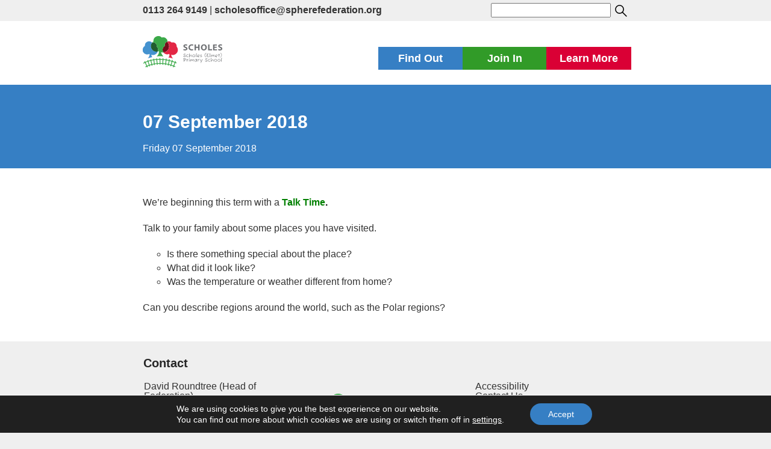

--- FILE ---
content_type: text/html; charset=UTF-8
request_url: https://www.scholeselmet.leeds.sch.uk/7-september-2018-4/
body_size: 14438
content:
<!DOCTYPE html>
<html  lang="en">
<head>
	<meta charset="UTF-8">
	<meta name="viewport" content="width=device-width, initial-scale=1">


	<link rel="stylesheet" href="https://maxcdn.bootstrapcdn.com/bootstrap/3.3.7/css/bootstrap.min.css">
 	<script src="https://ajax.googleapis.com/ajax/libs/jquery/1.12.4/jquery.min.js"></script>
	<script src="https://maxcdn.bootstrapcdn.com/bootstrap/3.3.7/js/bootstrap.min.js"></script>

	 <link rel="stylesheet" type="text/css" href="https://www.scholeselmet.leeds.sch.uk/wp-content/themes/sphere-federation/js/slick/slick.css"/>
	<link rel="stylesheet" type="text/css" href="https://www.scholeselmet.leeds.sch.uk/wp-content/themes/sphere-federation/js/slick/slick-theme.css"/>
	<script type="text/javascript" src="https://www.scholeselmet.leeds.sch.uk/wp-content/themes/sphere-federation/js/slick/slick.min.js"></script>


	<meta name='robots' content='index, follow, max-image-preview:large, max-snippet:-1, max-video-preview:-1' />

	<!-- This site is optimized with the Yoast SEO plugin v26.8 - https://yoast.com/product/yoast-seo-wordpress/ -->
	<title>07 September 2018 - Scholes (Elmet) Primary School, Leeds</title>
	<link rel="canonical" href="https://www.scholeselmet.leeds.sch.uk/7-september-2018-4/" />
	<meta property="og:locale" content="en_GB" />
	<meta property="og:type" content="article" />
	<meta property="og:title" content="07 September 2018 - Scholes (Elmet) Primary School, Leeds" />
	<meta property="og:description" content="We&#8217;re beginning this term with a Talk Time. Talk to your family about some places you have visited. Is there &hellip; Continue reading &quot;07 September 2018&quot;" />
	<meta property="og:url" content="https://www.scholeselmet.leeds.sch.uk/7-september-2018-4/" />
	<meta property="og:site_name" content="Scholes (Elmet) Primary School, Leeds" />
	<meta property="article:published_time" content="2018-09-07T12:00:30+00:00" />
	<meta name="twitter:card" content="summary_large_image" />
	<meta name="twitter:label1" content="Written by" />
	<meta name="twitter:data1" content="" />
	<script type="application/ld+json" class="yoast-schema-graph">{"@context":"https://schema.org","@graph":[{"@type":"Article","@id":"https://www.scholeselmet.leeds.sch.uk/7-september-2018-4/#article","isPartOf":{"@id":"https://www.scholeselmet.leeds.sch.uk/7-september-2018-4/"},"author":{"name":"","@id":""},"headline":"07 September 2018","datePublished":"2018-09-07T12:00:30+00:00","mainEntityOfPage":{"@id":"https://www.scholeselmet.leeds.sch.uk/7-september-2018-4/"},"wordCount":51,"commentCount":0,"articleSection":["Year 3 &amp; 4 Homework"],"inLanguage":"en-GB","potentialAction":[{"@type":"CommentAction","name":"Comment","target":["https://www.scholeselmet.leeds.sch.uk/7-september-2018-4/#respond"]}]},{"@type":"WebPage","@id":"https://www.scholeselmet.leeds.sch.uk/7-september-2018-4/","url":"https://www.scholeselmet.leeds.sch.uk/7-september-2018-4/","name":"07 September 2018 - Scholes (Elmet) Primary School, Leeds","isPartOf":{"@id":"https://www.scholeselmet.leeds.sch.uk/#website"},"datePublished":"2018-09-07T12:00:30+00:00","author":{"@id":""},"breadcrumb":{"@id":"https://www.scholeselmet.leeds.sch.uk/7-september-2018-4/#breadcrumb"},"inLanguage":"en-GB","potentialAction":[{"@type":"ReadAction","target":["https://www.scholeselmet.leeds.sch.uk/7-september-2018-4/"]}]},{"@type":"BreadcrumbList","@id":"https://www.scholeselmet.leeds.sch.uk/7-september-2018-4/#breadcrumb","itemListElement":[{"@type":"ListItem","position":1,"name":"Home","item":"https://www.scholeselmet.leeds.sch.uk/"},{"@type":"ListItem","position":2,"name":"News","item":"https://www.scholeselmet.leeds.sch.uk/find-out/news/"},{"@type":"ListItem","position":3,"name":"07 September 2018"}]},{"@type":"WebSite","@id":"https://www.scholeselmet.leeds.sch.uk/#website","url":"https://www.scholeselmet.leeds.sch.uk/","name":"Scholes (Elmet) Primary School, Leeds","description":"Scholes (Elmet) Primary School is a happy and healthy place to learn","potentialAction":[{"@type":"SearchAction","target":{"@type":"EntryPoint","urlTemplate":"https://www.scholeselmet.leeds.sch.uk/?s={search_term_string}"},"query-input":{"@type":"PropertyValueSpecification","valueRequired":true,"valueName":"search_term_string"}}],"inLanguage":"en-GB"},{"@type":"Person","@id":"","url":"https://www.scholeselmet.leeds.sch.uk/author/"}]}</script>
	<!-- / Yoast SEO plugin. -->


<link rel='dns-prefetch' href='//www.scholeselmet.leeds.sch.uk' />
<link rel='dns-prefetch' href='//stats.wp.com' />
<link rel='dns-prefetch' href='//fonts.googleapis.com' />
<link rel="alternate" type="application/rss+xml" title="Scholes (Elmet) Primary School, Leeds &raquo; Feed" href="https://www.scholeselmet.leeds.sch.uk/feed/" />
<link rel="alternate" type="application/rss+xml" title="Scholes (Elmet) Primary School, Leeds &raquo; Comments Feed" href="https://www.scholeselmet.leeds.sch.uk/comments/feed/" />
<link rel="alternate" title="oEmbed (JSON)" type="application/json+oembed" href="https://www.scholeselmet.leeds.sch.uk/wp-json/oembed/1.0/embed?url=https%3A%2F%2Fwww.scholeselmet.leeds.sch.uk%2F7-september-2018-4%2F" />
<link rel="alternate" title="oEmbed (XML)" type="text/xml+oembed" href="https://www.scholeselmet.leeds.sch.uk/wp-json/oembed/1.0/embed?url=https%3A%2F%2Fwww.scholeselmet.leeds.sch.uk%2F7-september-2018-4%2F&#038;format=xml" />
<style id='wp-img-auto-sizes-contain-inline-css' type='text/css'>
img:is([sizes=auto i],[sizes^="auto," i]){contain-intrinsic-size:3000px 1500px}
/*# sourceURL=wp-img-auto-sizes-contain-inline-css */
</style>
<style id='wp-block-library-inline-css' type='text/css'>
:root{--wp-block-synced-color:#7a00df;--wp-block-synced-color--rgb:122,0,223;--wp-bound-block-color:var(--wp-block-synced-color);--wp-editor-canvas-background:#ddd;--wp-admin-theme-color:#007cba;--wp-admin-theme-color--rgb:0,124,186;--wp-admin-theme-color-darker-10:#006ba1;--wp-admin-theme-color-darker-10--rgb:0,107,160.5;--wp-admin-theme-color-darker-20:#005a87;--wp-admin-theme-color-darker-20--rgb:0,90,135;--wp-admin-border-width-focus:2px}@media (min-resolution:192dpi){:root{--wp-admin-border-width-focus:1.5px}}.wp-element-button{cursor:pointer}:root .has-very-light-gray-background-color{background-color:#eee}:root .has-very-dark-gray-background-color{background-color:#313131}:root .has-very-light-gray-color{color:#eee}:root .has-very-dark-gray-color{color:#313131}:root .has-vivid-green-cyan-to-vivid-cyan-blue-gradient-background{background:linear-gradient(135deg,#00d084,#0693e3)}:root .has-purple-crush-gradient-background{background:linear-gradient(135deg,#34e2e4,#4721fb 50%,#ab1dfe)}:root .has-hazy-dawn-gradient-background{background:linear-gradient(135deg,#faaca8,#dad0ec)}:root .has-subdued-olive-gradient-background{background:linear-gradient(135deg,#fafae1,#67a671)}:root .has-atomic-cream-gradient-background{background:linear-gradient(135deg,#fdd79a,#004a59)}:root .has-nightshade-gradient-background{background:linear-gradient(135deg,#330968,#31cdcf)}:root .has-midnight-gradient-background{background:linear-gradient(135deg,#020381,#2874fc)}:root{--wp--preset--font-size--normal:16px;--wp--preset--font-size--huge:42px}.has-regular-font-size{font-size:1em}.has-larger-font-size{font-size:2.625em}.has-normal-font-size{font-size:var(--wp--preset--font-size--normal)}.has-huge-font-size{font-size:var(--wp--preset--font-size--huge)}.has-text-align-center{text-align:center}.has-text-align-left{text-align:left}.has-text-align-right{text-align:right}.has-fit-text{white-space:nowrap!important}#end-resizable-editor-section{display:none}.aligncenter{clear:both}.items-justified-left{justify-content:flex-start}.items-justified-center{justify-content:center}.items-justified-right{justify-content:flex-end}.items-justified-space-between{justify-content:space-between}.screen-reader-text{border:0;clip-path:inset(50%);height:1px;margin:-1px;overflow:hidden;padding:0;position:absolute;width:1px;word-wrap:normal!important}.screen-reader-text:focus{background-color:#ddd;clip-path:none;color:#444;display:block;font-size:1em;height:auto;left:5px;line-height:normal;padding:15px 23px 14px;text-decoration:none;top:5px;width:auto;z-index:100000}html :where(.has-border-color){border-style:solid}html :where([style*=border-top-color]){border-top-style:solid}html :where([style*=border-right-color]){border-right-style:solid}html :where([style*=border-bottom-color]){border-bottom-style:solid}html :where([style*=border-left-color]){border-left-style:solid}html :where([style*=border-width]){border-style:solid}html :where([style*=border-top-width]){border-top-style:solid}html :where([style*=border-right-width]){border-right-style:solid}html :where([style*=border-bottom-width]){border-bottom-style:solid}html :where([style*=border-left-width]){border-left-style:solid}html :where(img[class*=wp-image-]){height:auto;max-width:100%}:where(figure){margin:0 0 1em}html :where(.is-position-sticky){--wp-admin--admin-bar--position-offset:var(--wp-admin--admin-bar--height,0px)}@media screen and (max-width:600px){html :where(.is-position-sticky){--wp-admin--admin-bar--position-offset:0px}}

/*# sourceURL=wp-block-library-inline-css */
</style><style id='global-styles-inline-css' type='text/css'>
:root{--wp--preset--aspect-ratio--square: 1;--wp--preset--aspect-ratio--4-3: 4/3;--wp--preset--aspect-ratio--3-4: 3/4;--wp--preset--aspect-ratio--3-2: 3/2;--wp--preset--aspect-ratio--2-3: 2/3;--wp--preset--aspect-ratio--16-9: 16/9;--wp--preset--aspect-ratio--9-16: 9/16;--wp--preset--color--black: #000000;--wp--preset--color--cyan-bluish-gray: #abb8c3;--wp--preset--color--white: #ffffff;--wp--preset--color--pale-pink: #f78da7;--wp--preset--color--vivid-red: #cf2e2e;--wp--preset--color--luminous-vivid-orange: #ff6900;--wp--preset--color--luminous-vivid-amber: #fcb900;--wp--preset--color--light-green-cyan: #7bdcb5;--wp--preset--color--vivid-green-cyan: #00d084;--wp--preset--color--pale-cyan-blue: #8ed1fc;--wp--preset--color--vivid-cyan-blue: #0693e3;--wp--preset--color--vivid-purple: #9b51e0;--wp--preset--gradient--vivid-cyan-blue-to-vivid-purple: linear-gradient(135deg,rgb(6,147,227) 0%,rgb(155,81,224) 100%);--wp--preset--gradient--light-green-cyan-to-vivid-green-cyan: linear-gradient(135deg,rgb(122,220,180) 0%,rgb(0,208,130) 100%);--wp--preset--gradient--luminous-vivid-amber-to-luminous-vivid-orange: linear-gradient(135deg,rgb(252,185,0) 0%,rgb(255,105,0) 100%);--wp--preset--gradient--luminous-vivid-orange-to-vivid-red: linear-gradient(135deg,rgb(255,105,0) 0%,rgb(207,46,46) 100%);--wp--preset--gradient--very-light-gray-to-cyan-bluish-gray: linear-gradient(135deg,rgb(238,238,238) 0%,rgb(169,184,195) 100%);--wp--preset--gradient--cool-to-warm-spectrum: linear-gradient(135deg,rgb(74,234,220) 0%,rgb(151,120,209) 20%,rgb(207,42,186) 40%,rgb(238,44,130) 60%,rgb(251,105,98) 80%,rgb(254,248,76) 100%);--wp--preset--gradient--blush-light-purple: linear-gradient(135deg,rgb(255,206,236) 0%,rgb(152,150,240) 100%);--wp--preset--gradient--blush-bordeaux: linear-gradient(135deg,rgb(254,205,165) 0%,rgb(254,45,45) 50%,rgb(107,0,62) 100%);--wp--preset--gradient--luminous-dusk: linear-gradient(135deg,rgb(255,203,112) 0%,rgb(199,81,192) 50%,rgb(65,88,208) 100%);--wp--preset--gradient--pale-ocean: linear-gradient(135deg,rgb(255,245,203) 0%,rgb(182,227,212) 50%,rgb(51,167,181) 100%);--wp--preset--gradient--electric-grass: linear-gradient(135deg,rgb(202,248,128) 0%,rgb(113,206,126) 100%);--wp--preset--gradient--midnight: linear-gradient(135deg,rgb(2,3,129) 0%,rgb(40,116,252) 100%);--wp--preset--font-size--small: 13px;--wp--preset--font-size--medium: 20px;--wp--preset--font-size--large: 36px;--wp--preset--font-size--x-large: 42px;--wp--preset--spacing--20: 0.44rem;--wp--preset--spacing--30: 0.67rem;--wp--preset--spacing--40: 1rem;--wp--preset--spacing--50: 1.5rem;--wp--preset--spacing--60: 2.25rem;--wp--preset--spacing--70: 3.38rem;--wp--preset--spacing--80: 5.06rem;--wp--preset--shadow--natural: 6px 6px 9px rgba(0, 0, 0, 0.2);--wp--preset--shadow--deep: 12px 12px 50px rgba(0, 0, 0, 0.4);--wp--preset--shadow--sharp: 6px 6px 0px rgba(0, 0, 0, 0.2);--wp--preset--shadow--outlined: 6px 6px 0px -3px rgb(255, 255, 255), 6px 6px rgb(0, 0, 0);--wp--preset--shadow--crisp: 6px 6px 0px rgb(0, 0, 0);}:where(.is-layout-flex){gap: 0.5em;}:where(.is-layout-grid){gap: 0.5em;}body .is-layout-flex{display: flex;}.is-layout-flex{flex-wrap: wrap;align-items: center;}.is-layout-flex > :is(*, div){margin: 0;}body .is-layout-grid{display: grid;}.is-layout-grid > :is(*, div){margin: 0;}:where(.wp-block-columns.is-layout-flex){gap: 2em;}:where(.wp-block-columns.is-layout-grid){gap: 2em;}:where(.wp-block-post-template.is-layout-flex){gap: 1.25em;}:where(.wp-block-post-template.is-layout-grid){gap: 1.25em;}.has-black-color{color: var(--wp--preset--color--black) !important;}.has-cyan-bluish-gray-color{color: var(--wp--preset--color--cyan-bluish-gray) !important;}.has-white-color{color: var(--wp--preset--color--white) !important;}.has-pale-pink-color{color: var(--wp--preset--color--pale-pink) !important;}.has-vivid-red-color{color: var(--wp--preset--color--vivid-red) !important;}.has-luminous-vivid-orange-color{color: var(--wp--preset--color--luminous-vivid-orange) !important;}.has-luminous-vivid-amber-color{color: var(--wp--preset--color--luminous-vivid-amber) !important;}.has-light-green-cyan-color{color: var(--wp--preset--color--light-green-cyan) !important;}.has-vivid-green-cyan-color{color: var(--wp--preset--color--vivid-green-cyan) !important;}.has-pale-cyan-blue-color{color: var(--wp--preset--color--pale-cyan-blue) !important;}.has-vivid-cyan-blue-color{color: var(--wp--preset--color--vivid-cyan-blue) !important;}.has-vivid-purple-color{color: var(--wp--preset--color--vivid-purple) !important;}.has-black-background-color{background-color: var(--wp--preset--color--black) !important;}.has-cyan-bluish-gray-background-color{background-color: var(--wp--preset--color--cyan-bluish-gray) !important;}.has-white-background-color{background-color: var(--wp--preset--color--white) !important;}.has-pale-pink-background-color{background-color: var(--wp--preset--color--pale-pink) !important;}.has-vivid-red-background-color{background-color: var(--wp--preset--color--vivid-red) !important;}.has-luminous-vivid-orange-background-color{background-color: var(--wp--preset--color--luminous-vivid-orange) !important;}.has-luminous-vivid-amber-background-color{background-color: var(--wp--preset--color--luminous-vivid-amber) !important;}.has-light-green-cyan-background-color{background-color: var(--wp--preset--color--light-green-cyan) !important;}.has-vivid-green-cyan-background-color{background-color: var(--wp--preset--color--vivid-green-cyan) !important;}.has-pale-cyan-blue-background-color{background-color: var(--wp--preset--color--pale-cyan-blue) !important;}.has-vivid-cyan-blue-background-color{background-color: var(--wp--preset--color--vivid-cyan-blue) !important;}.has-vivid-purple-background-color{background-color: var(--wp--preset--color--vivid-purple) !important;}.has-black-border-color{border-color: var(--wp--preset--color--black) !important;}.has-cyan-bluish-gray-border-color{border-color: var(--wp--preset--color--cyan-bluish-gray) !important;}.has-white-border-color{border-color: var(--wp--preset--color--white) !important;}.has-pale-pink-border-color{border-color: var(--wp--preset--color--pale-pink) !important;}.has-vivid-red-border-color{border-color: var(--wp--preset--color--vivid-red) !important;}.has-luminous-vivid-orange-border-color{border-color: var(--wp--preset--color--luminous-vivid-orange) !important;}.has-luminous-vivid-amber-border-color{border-color: var(--wp--preset--color--luminous-vivid-amber) !important;}.has-light-green-cyan-border-color{border-color: var(--wp--preset--color--light-green-cyan) !important;}.has-vivid-green-cyan-border-color{border-color: var(--wp--preset--color--vivid-green-cyan) !important;}.has-pale-cyan-blue-border-color{border-color: var(--wp--preset--color--pale-cyan-blue) !important;}.has-vivid-cyan-blue-border-color{border-color: var(--wp--preset--color--vivid-cyan-blue) !important;}.has-vivid-purple-border-color{border-color: var(--wp--preset--color--vivid-purple) !important;}.has-vivid-cyan-blue-to-vivid-purple-gradient-background{background: var(--wp--preset--gradient--vivid-cyan-blue-to-vivid-purple) !important;}.has-light-green-cyan-to-vivid-green-cyan-gradient-background{background: var(--wp--preset--gradient--light-green-cyan-to-vivid-green-cyan) !important;}.has-luminous-vivid-amber-to-luminous-vivid-orange-gradient-background{background: var(--wp--preset--gradient--luminous-vivid-amber-to-luminous-vivid-orange) !important;}.has-luminous-vivid-orange-to-vivid-red-gradient-background{background: var(--wp--preset--gradient--luminous-vivid-orange-to-vivid-red) !important;}.has-very-light-gray-to-cyan-bluish-gray-gradient-background{background: var(--wp--preset--gradient--very-light-gray-to-cyan-bluish-gray) !important;}.has-cool-to-warm-spectrum-gradient-background{background: var(--wp--preset--gradient--cool-to-warm-spectrum) !important;}.has-blush-light-purple-gradient-background{background: var(--wp--preset--gradient--blush-light-purple) !important;}.has-blush-bordeaux-gradient-background{background: var(--wp--preset--gradient--blush-bordeaux) !important;}.has-luminous-dusk-gradient-background{background: var(--wp--preset--gradient--luminous-dusk) !important;}.has-pale-ocean-gradient-background{background: var(--wp--preset--gradient--pale-ocean) !important;}.has-electric-grass-gradient-background{background: var(--wp--preset--gradient--electric-grass) !important;}.has-midnight-gradient-background{background: var(--wp--preset--gradient--midnight) !important;}.has-small-font-size{font-size: var(--wp--preset--font-size--small) !important;}.has-medium-font-size{font-size: var(--wp--preset--font-size--medium) !important;}.has-large-font-size{font-size: var(--wp--preset--font-size--large) !important;}.has-x-large-font-size{font-size: var(--wp--preset--font-size--x-large) !important;}
/*# sourceURL=global-styles-inline-css */
</style>

<style id='classic-theme-styles-inline-css' type='text/css'>
/*! This file is auto-generated */
.wp-block-button__link{color:#fff;background-color:#32373c;border-radius:9999px;box-shadow:none;text-decoration:none;padding:calc(.667em + 2px) calc(1.333em + 2px);font-size:1.125em}.wp-block-file__button{background:#32373c;color:#fff;text-decoration:none}
/*# sourceURL=/wp-includes/css/classic-themes.min.css */
</style>
<link rel='stylesheet' id='wpo_min-header-0-css' href='https://www.scholeselmet.leeds.sch.uk/wp-content/cache/wpo-minify/1767376243/assets/wpo-minify-header-a30a3c34.min.css' type='text/css' media='all' />
<link rel='stylesheet' id='wpo_min-header-3-css' href='https://www.scholeselmet.leeds.sch.uk/wp-content/cache/wpo-minify/1767376243/assets/wpo-minify-header-989412c7.min.css' type='text/css' media='all' />
<script type="text/javascript" id="wpo_min-header-0-js-extra">
/* <![CDATA[ */
var vlpp_vars = {"prettyPhoto_rel":"wp-video-lightbox","animation_speed":"fast","slideshow":"5000","autoplay_slideshow":"false","opacity":"0.80","show_title":"true","allow_resize":"true","allow_expand":"true","default_width":"640","default_height":"480","counter_separator_label":"/","theme":"pp_default","horizontal_padding":"20","hideflash":"false","wmode":"opaque","autoplay":"false","modal":"false","deeplinking":"false","overlay_gallery":"true","overlay_gallery_max":"30","keyboard_shortcuts":"true","ie6_fallback":"true"};
//# sourceURL=wpo_min-header-0-js-extra
/* ]]> */
</script>
<script type="text/javascript" src="https://www.scholeselmet.leeds.sch.uk/wp-content/cache/wpo-minify/1767376243/assets/wpo-minify-header-0c1e24ec.min.js" id="wpo_min-header-0-js"></script>
<link rel="https://api.w.org/" href="https://www.scholeselmet.leeds.sch.uk/wp-json/" /><link rel="alternate" title="JSON" type="application/json" href="https://www.scholeselmet.leeds.sch.uk/wp-json/wp/v2/posts/40165" /><link rel="EditURI" type="application/rsd+xml" title="RSD" href="https://www.scholeselmet.leeds.sch.uk/wp/xmlrpc.php?rsd" />
<meta name="generator" content="WordPress 6.9" />
<link rel='shortlink' href='https://www.scholeselmet.leeds.sch.uk/?p=40165' />

		<!-- GA Google Analytics @ https://m0n.co/ga -->
		<script async src="https://www.googletagmanager.com/gtag/js?id=UA-107183179-2"></script>
		<script>
			window.dataLayer = window.dataLayer || [];
			function gtag(){dataLayer.push(arguments);}
			gtag('js', new Date());
			gtag('config', 'UA-107183179-2');
		</script>

	<script>
            WP_VIDEO_LIGHTBOX_VERSION="1.9.12";
            WP_VID_LIGHTBOX_URL="https://www.scholeselmet.leeds.sch.uk/wp-content/plugins/wp-video-lightbox";
                        function wpvl_paramReplace(name, string, value) {
                // Find the param with regex
                // Grab the first character in the returned string (should be ? or &)
                // Replace our href string with our new value, passing on the name and delimeter

                var re = new RegExp("[\?&]" + name + "=([^&#]*)");
                var matches = re.exec(string);
                var newString;

                if (matches === null) {
                    // if there are no params, append the parameter
                    newString = string + '?' + name + '=' + value;
                } else {
                    var delimeter = matches[0].charAt(0);
                    newString = string.replace(re, delimeter + name + "=" + value);
                }
                return newString;
            }
            </script>	<style>img#wpstats{display:none}</style>
		<link rel="icon" href="https://www.scholeselmet.leeds.sch.uk/wp-content/uploads/2017/05/cropped-Scholes_stacked_full-colour-no-text-32x32.png" sizes="32x32" />
<link rel="icon" href="https://www.scholeselmet.leeds.sch.uk/wp-content/uploads/2017/05/cropped-Scholes_stacked_full-colour-no-text-192x192.png" sizes="192x192" />
<link rel="apple-touch-icon" href="https://www.scholeselmet.leeds.sch.uk/wp-content/uploads/2017/05/cropped-Scholes_stacked_full-colour-no-text-180x180.png" />
<meta name="msapplication-TileImage" content="https://www.scholeselmet.leeds.sch.uk/wp-content/uploads/2017/05/cropped-Scholes_stacked_full-colour-no-text-270x270.png" />
		<style type="text/css" id="wp-custom-css">
			@media screen and (max-width: 600px) {
.contact {width:100%;}
}		</style>
		
</head>

<style type="text/css">
			.orange-font{ color: #367fc4;}

		.orange-bg{background-color:  #367fc4}
		.green-bg{background-color: #319b28}
		.blue-bg{background-color: #da0035}

		.orange-links a{ color: #367fc4; }
		.green-links a{ color: #319b28; }
		.blue-links a{ color: #da0035; }

		.orange-hover:hover{background-color: #367fc4; text-decoration: none; color: #fff !important }
		.green-hover:hover{background-color: #319b28; text-decoration: none; color: #fff !important}
		.blue-hover:hover{background-color: #da0035; text-decoration: none; color: #fff !important}

		.orange-border a, .orange-border{ border-color: #367fc4;background-color: #367fc4}
		.green-border a, .green-border{ border-color: #319b28;background-color: #319b28}
		.blue-border a, .blue-border{ border-color: #da0035;background-color:#da0035; }

		.orange-border a:hover{background-color:#efefef;color:#367fc4 !important}
		.green-border a:hover {background-color:#efefef;color:#319b28 !important}
		.blue-border a:hover {background-color:#efefef;color:#da0035 !important}

	
	            
	
		.find-out ul li a:hover{color: #1c4165 !important;}
		.join-us ul li a:hover{color: #1e6518 !important;}
		.learn-more ul li a:hover{color: #980126 !important;}

	</style>

<body class="wp-singular post-template-default single single-post postid-40165 single-format-standard wp-theme-sphere-federation group-blog">

	<div class="padding">
		<div class="contact">
			<div class="phone-and-email">
				<p><strong> <a href="tel:0113 264 9149"> 0113 264 9149</a></strong></p> | <p><strong><a href="mailto:scholesoffice@spherefederation.org">scholesoffice@spherefederation.org</a></strong></p>
			</div>
            <div>
                <form action="/" method="get">
                    <input type="text" name="s" id="search" value="">
                    <input style=" height: 25px; vertical-align: middle;" type="image" src="https://www.scholeselmet.leeds.sch.uk/wp-content/themes/sphere-federation/img/search.svg">
                </form>
            </div>


<!--<div id="google_translate_element"></div>-->
<script type="text/javascript">
//function googleTranslateElementInit() {
//  new google.translate.TranslateElement({pageLanguage: 'en', layout: google.translate.TranslateElement.InlineLayout.HORIZONTAL}, 'google_translate_element');
//}
</script>

        </div>
		<div style="clear:both;"></div>
	</div>

	<div class="menu section">
		<div class="topmenu-content ">
			<a class="header-logo" href="https://www.scholeselmet.leeds.sch.uk"><img alt="Scholes (Elmet) Primary School" src="https://www.scholeselmet.leeds.sch.uk/wp-content/uploads/2017/02/scholes-logo.svg"></a>

			<ul class="buttons-container ">
				<li class="orange-bg white-font find-out-button tab-button white-font"> Find Out</li>
				<li class="green-bg white-font join-us-button tab-button">Join In</li>
				<li class="blue-bg white-font learn-more-button tab-button">Learn More</li>
			</ul>
		</div>


		<div class="dropdown-menu  " style="display: none;">
			<div class="orange-bg find-out menu-box" style="display: none;">

				<div style="display: flex;">
					<div class="white-font menu-description menu-descriptionie">
						<p>Scholes (Elmet) Primary is a ‘one and a half form entry’ school. This means we take up to 45 pupils each year. Classes are limited to a maximum of 30 children in Reception, Year 1 and 2 (like all schools), and classes in Years 3 to 6 are usually around this size, too.</p>
<p>Key information about the day-to-day running of Scholes (Elmet) Primary School can be found here – everything from the price of a school dinner to important dates in the school year. If there remains something that you still need to know, we’re always happy to answer any questions you may have – call in or contact us.</p>
					</div>

					<div class="menu-box-links menu-box-linksie">
						<ul>
							
							 <li><p class="menu-arrow"> &rsaquo; </p> <a href="https://www.scholeselmet.leeds.sch.uk/find-out/about-our-school/">  <div class="menu-link"> About our school							<p>Find out more about what makes us special</p> </div> </a></li>

							
							 <li><p class="menu-arrow"> &rsaquo; </p> <a href="https://www.scholeselmet.leeds.sch.uk/find-out/admissions/">  <div class="menu-link"> Admissions							<p>Find out how your child can join Scholes (Elmet) Primary</p> </div> </a></li>

							
							 <li><p class="menu-arrow"> &rsaquo; </p> <a href="https://www.scholeselmet.leeds.sch.uk/find-out/awards/">  <div class="menu-link"> Awards and partners							<p>Read about our achievements and partners</p> </div> </a></li>

							
							 <li><p class="menu-arrow"> &rsaquo; </p> <a href="https://www.scholeselmet.leeds.sch.uk/find-out/british-values/">  <div class="menu-link"> British values							<p>The government sets out expectations which complement our aims and ethos</p> </div> </a></li>

							
							 <li><p class="menu-arrow"> &rsaquo; </p> <a href="https://www.scholeselmet.leeds.sch.uk/find-out/calendar/">  <div class="menu-link"> Calendar							<p>Stay up-to-date</p> </div> </a></li>

							
							 <li><p class="menu-arrow"> &rsaquo; </p> <a href="https://www.scholeselmet.leeds.sch.uk/find-out/meals/">  <div class="menu-link"> Food in school							<p>Information about school dinners, free school meals, packed lunches and other food in school</p> </div> </a></li>

							
							 <li><p class="menu-arrow"> &rsaquo; </p> <a href="https://www.scholeselmet.leeds.sch.uk/find-out/our-location/">  <div class="menu-link"> Location							<p>Find us</p> </div> </a></li>

							
							 <li><p class="menu-arrow"> &rsaquo; </p> <a href="https://www.scholeselmet.leeds.sch.uk/find-out/news/">  <div class="menu-link"> News							<p>Find out the latest news, updates and reminders</p> </div> </a></li>

							
							 <li><p class="menu-arrow"> &rsaquo; </p> <a href="https://www.scholeselmet.leeds.sch.uk/find-out/ofsted/">  <div class="menu-link"> Ofsted							<p>Read about the most recent Ofsted report for Scholes (Elmet) Primary</p> </div> </a></li>

							
							 <li><p class="menu-arrow"> &rsaquo; </p> <a href="https://www.scholeselmet.leeds.sch.uk/find-out/school-day/">  <div class="menu-link"> Our day							<p>How we organise our school day</p> </div> </a></li>

							
							 <li><p class="menu-arrow"> &rsaquo; </p> <a href="https://www.scholeselmet.leeds.sch.uk/find-out/pupil-attainment/">  <div class="menu-link"> Outcomes							<p>The results from end of Key Stage 2 national assessments</p> </div> </a></li>

							
							 <li><p class="menu-arrow"> &rsaquo; </p> <a href="https://www.scholeselmet.leeds.sch.uk/find-out/pe/">  <div class="menu-link"> PE and physical activity							<p>Find out more about physical activity and how we invest PE and Sport Premium funding</p> </div> </a></li>

							
							 <li><p class="menu-arrow"> &rsaquo; </p> <a href="https://www.scholeselmet.leeds.sch.uk/find-out/policies/">  <div class="menu-link"> Policies and other points							<p>Some key policies and other points that might be of interest</p> </div> </a></li>

							
							 <li><p class="menu-arrow"> &rsaquo; </p> <a href="https://www.scholeselmet.leeds.sch.uk/find-out/pupil-premium/">  <div class="menu-link"> Pupil premium							<p>Funding that is used to support children who may be disadvantaged in some way</p> </div> </a></li>

							
							 <li><p class="menu-arrow"> &rsaquo; </p> <a href="https://www.scholeselmet.leeds.sch.uk/find-out/safeguarding/">  <div class="menu-link"> Safeguarding							<p>Keeping children healthy and safe from harm</p> </div> </a></li>

							
							 <li><p class="menu-arrow"> &rsaquo; </p> <a href="https://www.scholeselmet.leeds.sch.uk/find-out/special-needs/">  <div class="menu-link"> Special educational needs and disabilities (SEND)							<p>Find out how school and the local authority can support your child</p> </div> </a></li>

							
							 <li><p class="menu-arrow"> &rsaquo; </p> <a href="https://www.scholeselmet.leeds.sch.uk/find-out/sphere-federation/">  <div class="menu-link"> Sphere Federation							<p>Scholes (Elmet) Primary is part of a federation, but what is a federation?</p> </div> </a></li>

							
							 <li><p class="menu-arrow"> &rsaquo; </p> <a href="https://www.scholeselmet.leeds.sch.uk/find-out/whos-who/">  <div class="menu-link"> Who's who?							<p>Find out more about the different teachers at Scholes (Elmet) Primary</p> </div> </a></li>

													</ul>

					</div>
				</div>

			</div>

			<div class="green-bg join-us menu-box" style="display: none;">
				<div style="display: flex;">
					<div class="white-font menu-description menu-descriptionie">
						<p>This section is all about how you can join in and be part of our community.</p>
<p>Scholes (Elmet) Primary is very much an active community. Pupils, parents / carers and staff at school are all important 'stakeholders' and we want everyone to have their say, to express their ideas and to keep on making our learning community a great place to be.</p>
<p>If you're looking at a wider community level, Breeze is a great way to join in activities and events across Leeds.</p>
					</div>

					<div class="menu-box-links menu-box-linksie">
						<ul>
							
							 <li><p class="menu-arrow"> &rsaquo; </p> <a href="https://www.scholeselmet.leeds.sch.uk/join-in/events/"> <div class="menu-link"> Events							<p>Check out the different events you can join in at Scholes (Elmet) Primary</p> </div> </a></li>

							
							 <li><p class="menu-arrow"> &rsaquo; </p> <a href="https://www.scholeselmet.leeds.sch.uk/join-in/extra-curricular/"> <div class="menu-link"> Extra-curricular activities and learning							<p>Encourage your child to join an after-school club or take up an instrument</p> </div> </a></li>

							
							 <li><p class="menu-arrow"> &rsaquo; </p> <a href="https://www.scholeselmet.leeds.sch.uk/join-in/governors/"> <div class="menu-link"> Governors							<p>The ‘board of directors’ for our school</p> </div> </a></li>

							
							 <li><p class="menu-arrow"> &rsaquo; </p> <a href="https://www.scholeselmet.leeds.sch.uk/join-in/helping-us/"> <div class="menu-link"> Helping us							<p>How you can volunteer to help us</p> </div> </a></li>

							
							 <li><p class="menu-arrow"> &rsaquo; </p> <a href="https://www.scholeselmet.leeds.sch.uk/join-in/join-in-beyond-school/"> <div class="menu-link"> Join in beyond school							<p>Join in activities going on around Leeds</p> </div> </a></li>

							
							 <li><p class="menu-arrow"> &rsaquo; </p> <a href="https://www.scholeselmet.leeds.sch.uk/join-in/school-council/"> <div class="menu-link"> Junior Leadership Team							<p>Democracy in action!</p> </div> </a></li>

							
							 <li><p class="menu-arrow"> &rsaquo; </p> <a href="https://www.scholeselmet.leeds.sch.uk/join-in/pta/"> <div class="menu-link"> PTA							<p>FOSP is a group of parents / carers, supported by staff, who fundraise and organise social events</p> </div> </a></li>

							
							 <li><p class="menu-arrow"> &rsaquo; </p> <a href="https://www.scholeselmet.leeds.sch.uk/join-in/questions-comments-concerns/"> <div class="menu-link"> Questions, comments and concerns							<p>We want to hear any questions, comments and concerns you may have</p> </div> </a></li>

							
							 <li><p class="menu-arrow"> &rsaquo; </p> <a href="https://www.scholeselmet.leeds.sch.uk/join-in/train-to-teach/"> <div class="menu-link"> Train to teach							<p>We work with Red Kite Teacher Training, an Ofsted outstanding provider of school-based teacher training in North and West Yorkshire</p> </div> </a></li>

							
							 <li><p class="menu-arrow"> &rsaquo; </p> <a href="https://www.scholeselmet.leeds.sch.uk/join-in/vacancies/"> <div class="menu-link"> Vacancies							<p>Do you want to work in our happy and healthy place to learn?</p> </div> </a></li>

							
							 <li><p class="menu-arrow"> &rsaquo; </p> <a href="https://www.scholeselmet.leeds.sch.uk/join-in/before-and-after-school-care/"> <div class="menu-link"> Wraparound care							<p>Do you need care for your child before or after school?</p> </div> </a></li>

													</ul>

					</div>
				</div>
			</div>

			<div  class="blue-bg learn-more menu-box" style="display: none;">
				<div style="display: flex;">
					<div class="white-font menu-description menu-descriptionie">
						<p>Every pupil at Scholes (Elmet) Primary School is an enthusiastic, positive and expressive learner – but it's not just our children! We are all learners: we can keep on learning new methods, new facts, new points of view.</p>
<p>This section is all about learning and how parents / carers can support or join in the learning process.</p>
					</div>

					<div class="menu-box-links menu-box-linksie">
						<ul>
							
							 <li><p class="menu-arrow"> &rsaquo; </p> <a href="https://www.scholeselmet.leeds.sch.uk/learn-more/class-news/">  <div class="menu-link"> Class news<br>
							<p>Updates from your child’s class and the learning that’s taking place</p> </div> </a></li>

							
							 <li><p class="menu-arrow"> &rsaquo; </p> <a href="https://www.scholeselmet.leeds.sch.uk/learn-more/reception/">  <div class="menu-link"> Early Years: Nursery and Reception`<br>
							<p>An overview of Nursery and Reception provision</p> </div> </a></li>

							
							 <li><p class="menu-arrow"> &rsaquo; </p> <a href="https://www.scholeselmet.leeds.sch.uk/learn-more/skillsforstartingreception/">  <div class="menu-link"> Early Years: Skills for starting Reception<br>
							<p>Your child's journey to school starts at home</p> </div> </a></li>

							
							 <li><p class="menu-arrow"> &rsaquo; </p> <a href="https://www.scholeselmet.leeds.sch.uk/learn-more/calculations/">  <div class="menu-link"> Help your child in Maths<br>
							<p>Support your child's Maths at home</p> </div> </a></li>

							
							 <li><p class="menu-arrow"> &rsaquo; </p> <a href="https://www.scholeselmet.leeds.sch.uk/learn-more/help-your-child/">  <div class="menu-link"> Help your child in Reading and Writing<br>
							<p>Support your child’s reading and writing at home</p> </div> </a></li>

							
							 <li><p class="menu-arrow"> &rsaquo; </p> <a href="https://www.scholeselmet.leeds.sch.uk/learn-more/homework/">  <div class="menu-link"> Home learning<br>
							<p>Find out about this week’s home learning including spellings to learn</p> </div> </a></li>

							
							 <li><p class="menu-arrow"> &rsaquo; </p> <a href="https://www.scholeselmet.leeds.sch.uk/learn-more/living-and-learning/">  <div class="menu-link"> Living and Learning<br>
							<p>Learn more about  the PSHE curriculum and other things that support children's personal development</p> </div> </a></li>

							
							 <li><p class="menu-arrow"> &rsaquo; </p> <a href="https://www.scholeselmet.leeds.sch.uk/learn-more/national-curriculum/">  <div class="menu-link"> National Curriculum<br>
							<p>Aims and structure of the National Curriculum for schools in England</p> </div> </a></li>

							
							 <li><p class="menu-arrow"> &rsaquo; </p> <a href="https://www.scholeselmet.leeds.sch.uk/learn-more/online-safety/">  <div class="menu-link"> Online safety<br>
							<p>Top e-safety tips</p> </div> </a></li>

							
							 <li><p class="menu-arrow"> &rsaquo; </p> <a href="https://www.scholeselmet.leeds.sch.uk/learn-more/other-subjects/">  <div class="menu-link"> Our curriculum and expectations<br>
							<p>Learn more about our curriculum: its intent, implementation and expectations</p> </div> </a></li>

							
							 <li><p class="menu-arrow"> &rsaquo; </p> <a href="https://www.scholeselmet.leeds.sch.uk/learn-more/phonics/">  <div class="menu-link"> Phonics<br>
							<p>Learn more about how we teach the early stages of reading and writing.</p> </div> </a></li>

							
							 <li><p class="menu-arrow"> &rsaquo; </p> <a href="https://www.scholeselmet.leeds.sch.uk/learn-more/rse/">  <div class="menu-link"> Relationships and Sex Education<br>
							<p>Learn more about Relationships and Sex Education at Scholes (Elmet) Primary</p> </div> </a></li>

							
							 <li><p class="menu-arrow"> &rsaquo; </p> <a href="https://www.scholeselmet.leeds.sch.uk/learn-more/smsc/">  <div class="menu-link"> SMSC<br>
							<p>Discover how we promote your child’s social, moral, spiritual and cultural development</p> </div> </a></li>

							
							 <li><p class="menu-arrow"> &rsaquo; </p> <a href="https://www.scholeselmet.leeds.sch.uk/learn-more/staying-safe-support-children/">  <div class="menu-link"> Staying safe (support for children)<br>
							<p>This page is for our children - advice to help you to stay safe and be a happy and healthy person.</p> </div> </a></li>

													</ul>

					</div>
				</div>
			</div>

		</div>
	</div>

	<!--  carousel -->
	<div class="header">
		<div style="overflow: auto;">
			  		</div>

	</div>


	<link rel="stylesheet" type="text/css" href="https://www.scholeselmet.leeds.sch.uk/wp-content/themes/sphere-federation/js/slick/slick.css"/>
	<link rel="stylesheet" type="text/css" href="https://www.scholeselmet.leeds.sch.uk/wp-content/themes/sphere-federation/js/slick/slick-theme.css"/>
	<script type="text/javascript" src="https://www.scholeselmet.leeds.sch.uk/wp-content/themes/sphere-federation/js/slick/slick.min.js"></script>

<div id="fb-root"></div>
<script>(function(d, s, id) {
  var js, fjs = d.getElementsByTagName(s)[0];
  if (d.getElementById(id)) return;
  js = d.createElement(s); js.id = id;
  js.src = "//connect.facebook.net/en_GB/sdk.js#xfbml=1&version=v2.8";
  fjs.parentNode.insertBefore(js, fjs);
}(document, 'script', 'facebook-jssdk'));</script>

	

	<div class="school-intro section white-font orange-bg padding">
		<div class="blog-header">
			<div class="blog-title">
				<h1> 07 September 2018</h1>
			</div>

			<div>
                Friday 07 September 2018			</div>
		</div>
	</div>
	

	 <!--Because the_content() works only inside a WP Loop -->
        	<div class="page-content section padding"  >
            	<div class="blog-content">
            		<p>We&#8217;re beginning this term with a <span style="color: #008000;"><strong>Talk Time<span style="color: #000000;">. </span></strong></span></p>
<p>Talk to your family about some places you have visited.</p>
<ul>
<li>Is there something special about the place?</li>
<li>What did it look like?</li>
<li>Was the temperature or weather different from home?</li>
</ul>
<p>Can you describe regions around the world, such as the Polar regions?</p>
	                
				</div>
				
							</div>
    	</body>  



<footer>
	<div class="section padding">
		<div class="footer-content">
			<h1>Contact</h1>

			<div class=" third">

				
					<div class="headteacher">
						<p>David Roundtree (Head of Federation) <br>
						Karen Hague (Head of School)<br>
						<a href="tel:0113 264 9149">
							0113 264 9149						</a></p>

						<p>Scholes (Elmet) Primary School<br>
						Station Road<br>
						Scholes<br>
						Leeds, LS15 4BJ<br>
						</p>
					</div>
				
			</div>

										
			<div class="third">
				<a class="" href="https://www.scholeselmet.leeds.sch.uk/wp"><img alt=" Scholes (Elmet) Primary School" class="footer-logo" src="https://www.scholeselmet.leeds.sch.uk/wp-content/uploads/2017/02/scholes-logo.svg"></a>
			</div>


			<div class=" third">
				<ul>
											<li> <a href="https://www.scholeselmet.leeds.sch.uk/accessibility/">Accessibility</a></li>
											<li> <a href="https://www.scholeselmet.leeds.sch.uk/contact-us/">Contact Us</a></li>
											<li> <a href="https://www.scholeselmet.leeds.sch.uk/find-out/our-location/">Location</a></li>
											<li> <a href="https://www.scholeselmet.leeds.sch.uk/jobs/">Data protection and privacy notices</a></li>
											<li> <a href="https://www.scholeselmet.leeds.sch.uk/sitemap/">Sitemap</a></li>
									</ul>
				<p class="copyright">&copy; 2017 Scholes (Elmet) Primary School, Leeds. All rights reserved</p>
			</div>

		</div>
	</div>
</footer>

<script type="speculationrules">
{"prefetch":[{"source":"document","where":{"and":[{"href_matches":"/*"},{"not":{"href_matches":["/wp/wp-*.php","/wp/wp-admin/*","/wp-content/uploads/*","/wp-content/*","/wp-content/plugins/*","/wp-content/themes/sphere-federation/*","/*\\?(.+)"]}},{"not":{"selector_matches":"a[rel~=\"nofollow\"]"}},{"not":{"selector_matches":".no-prefetch, .no-prefetch a"}}]},"eagerness":"conservative"}]}
</script>
	<!--copyscapeskip-->
	<aside id="moove_gdpr_cookie_info_bar" class="moove-gdpr-info-bar-hidden moove-gdpr-align-center moove-gdpr-dark-scheme gdpr_infobar_postion_bottom" aria-label="GDPR Cookie Banner" style="display: none;">
	<div class="moove-gdpr-info-bar-container">
		<div class="moove-gdpr-info-bar-content">
		
<div class="moove-gdpr-cookie-notice">
  <p>We are using cookies to give you the best experience on our website.</p><p>You can find out more about which cookies we are using or switch them off in <button  aria-haspopup="true" data-href="#moove_gdpr_cookie_modal" class="change-settings-button">settings</button>.</p></div>
<!--  .moove-gdpr-cookie-notice -->
		
<div class="moove-gdpr-button-holder">
			<button class="mgbutton moove-gdpr-infobar-allow-all gdpr-fbo-0" aria-label="Accept" >Accept</button>
		</div>
<!--  .button-container -->
		</div>
		<!-- moove-gdpr-info-bar-content -->
	</div>
	<!-- moove-gdpr-info-bar-container -->
	</aside>
	<!-- #moove_gdpr_cookie_info_bar -->
	<!--/copyscapeskip-->
<script type="text/javascript" id="wpo_min-footer-0-js-extra">
/* <![CDATA[ */
var screenReaderText = {"expand":"expand child menu","collapse":"collapse child menu"};
//# sourceURL=wpo_min-footer-0-js-extra
/* ]]> */
</script>
<script type="text/javascript" src="https://www.scholeselmet.leeds.sch.uk/wp-content/cache/wpo-minify/1767376243/assets/wpo-minify-footer-2220199d.min.js" id="wpo_min-footer-0-js"></script>
<script type="text/javascript" id="jetpack-stats-js-before">
/* <![CDATA[ */
_stq = window._stq || [];
_stq.push([ "view", {"v":"ext","blog":"190037472","post":"40165","tz":"0","srv":"www.scholeselmet.leeds.sch.uk","j":"1:15.4"} ]);
_stq.push([ "clickTrackerInit", "190037472", "40165" ]);
//# sourceURL=jetpack-stats-js-before
/* ]]> */
</script>
<script type="text/javascript" src="https://stats.wp.com/e-202605.js" id="jetpack-stats-js" defer="defer" data-wp-strategy="defer"></script>
<script type="text/javascript" id="wpo_min-footer-2-js-extra">
/* <![CDATA[ */
var moove_frontend_gdpr_scripts = {"ajaxurl":"https://www.scholeselmet.leeds.sch.uk/wp/wp-admin/admin-ajax.php","post_id":"40165","plugin_dir":"https://www.scholeselmet.leeds.sch.uk/wp-content/plugins/gdpr-cookie-compliance","show_icons":"all","is_page":"","ajax_cookie_removal":"false","strict_init":"2","enabled_default":{"strict":1,"third_party":1,"advanced":0,"performance":0,"preference":0},"geo_location":"false","force_reload":"false","is_single":"1","hide_save_btn":"false","current_user":"0","cookie_expiration":"365","script_delay":"2000","close_btn_action":"1","close_btn_rdr":"","scripts_defined":"{\"cache\":true,\"header\":\"\",\"body\":\"\",\"footer\":\"\",\"thirdparty\":{\"header\":\"\u003Cscript data-gdpr\u003E\\r\\nconsole.log('check');\\r\\n\u003C\\/script\u003E\",\"body\":\"\",\"footer\":\"\"},\"strict\":{\"header\":\"\",\"body\":\"\",\"footer\":\"\"},\"advanced\":{\"header\":\"\",\"body\":\"\",\"footer\":\"\"}}","gdpr_scor":"true","wp_lang":"","wp_consent_api":"false","gdpr_nonce":"4ab33d0414"};
//# sourceURL=wpo_min-footer-2-js-extra
/* ]]> */
</script>
<script type="text/javascript" src="https://www.scholeselmet.leeds.sch.uk/wp-content/cache/wpo-minify/1767376243/assets/wpo-minify-footer-aa940a07.min.js" id="wpo_min-footer-2-js"></script>

	<!--copyscapeskip-->
	<button data-href="#moove_gdpr_cookie_modal" aria-haspopup="true"  id="moove_gdpr_save_popup_settings_button" style='display: none;' class="" aria-label="Change cookie settings">
	<span class="moove_gdpr_icon">
		<svg viewBox="0 0 512 512" xmlns="http://www.w3.org/2000/svg" style="max-width: 30px; max-height: 30px;">
		<g data-name="1">
			<path d="M293.9,450H233.53a15,15,0,0,1-14.92-13.42l-4.47-42.09a152.77,152.77,0,0,1-18.25-7.56L163,413.53a15,15,0,0,1-20-1.06l-42.69-42.69a15,15,0,0,1-1.06-20l26.61-32.93a152.15,152.15,0,0,1-7.57-18.25L76.13,294.1a15,15,0,0,1-13.42-14.91V218.81A15,15,0,0,1,76.13,203.9l42.09-4.47a152.15,152.15,0,0,1,7.57-18.25L99.18,148.25a15,15,0,0,1,1.06-20l42.69-42.69a15,15,0,0,1,20-1.06l32.93,26.6a152.77,152.77,0,0,1,18.25-7.56l4.47-42.09A15,15,0,0,1,233.53,48H293.9a15,15,0,0,1,14.92,13.42l4.46,42.09a152.91,152.91,0,0,1,18.26,7.56l32.92-26.6a15,15,0,0,1,20,1.06l42.69,42.69a15,15,0,0,1,1.06,20l-26.61,32.93a153.8,153.8,0,0,1,7.57,18.25l42.09,4.47a15,15,0,0,1,13.41,14.91v60.38A15,15,0,0,1,451.3,294.1l-42.09,4.47a153.8,153.8,0,0,1-7.57,18.25l26.61,32.93a15,15,0,0,1-1.06,20L384.5,412.47a15,15,0,0,1-20,1.06l-32.92-26.6a152.91,152.91,0,0,1-18.26,7.56l-4.46,42.09A15,15,0,0,1,293.9,450ZM247,420h33.39l4.09-38.56a15,15,0,0,1,11.06-12.91A123,123,0,0,0,325.7,356a15,15,0,0,1,17,1.31l30.16,24.37,23.61-23.61L372.06,328a15,15,0,0,1-1.31-17,122.63,122.63,0,0,0,12.49-30.14,15,15,0,0,1,12.92-11.06l38.55-4.1V232.31l-38.55-4.1a15,15,0,0,1-12.92-11.06A122.63,122.63,0,0,0,370.75,187a15,15,0,0,1,1.31-17l24.37-30.16-23.61-23.61-30.16,24.37a15,15,0,0,1-17,1.31,123,123,0,0,0-30.14-12.49,15,15,0,0,1-11.06-12.91L280.41,78H247l-4.09,38.56a15,15,0,0,1-11.07,12.91A122.79,122.79,0,0,0,201.73,142a15,15,0,0,1-17-1.31L154.6,116.28,131,139.89l24.38,30.16a15,15,0,0,1,1.3,17,123.41,123.41,0,0,0-12.49,30.14,15,15,0,0,1-12.91,11.06l-38.56,4.1v33.38l38.56,4.1a15,15,0,0,1,12.91,11.06A123.41,123.41,0,0,0,156.67,311a15,15,0,0,1-1.3,17L131,358.11l23.61,23.61,30.17-24.37a15,15,0,0,1,17-1.31,122.79,122.79,0,0,0,30.13,12.49,15,15,0,0,1,11.07,12.91ZM449.71,279.19h0Z" fill="currentColor"/>
			<path d="M263.71,340.36A91.36,91.36,0,1,1,355.08,249,91.46,91.46,0,0,1,263.71,340.36Zm0-152.72A61.36,61.36,0,1,0,325.08,249,61.43,61.43,0,0,0,263.71,187.64Z" fill="currentColor"/>
		</g>
		</svg>
	</span>

	<span class="moove_gdpr_text">Change cookie settings</span>
	</button>
	<!--/copyscapeskip-->
    
	<!--copyscapeskip-->
	<!-- V1 -->
	<dialog id="moove_gdpr_cookie_modal" class="gdpr_lightbox-hide" aria-modal="true" aria-label="GDPR Settings Screen">
	<div class="moove-gdpr-modal-content moove-clearfix logo-position-left moove_gdpr_modal_theme_v1">
		    
		<button class="moove-gdpr-modal-close" autofocus aria-label="Close GDPR Cookie Settings">
			<span class="gdpr-sr-only">Close GDPR Cookie Settings</span>
			<span class="gdpr-icon moovegdpr-arrow-close"></span>
		</button>
				<div class="moove-gdpr-modal-left-content">
		
<div class="moove-gdpr-company-logo-holder">
	<img src="https://www.scholeselmet.leeds.sch.uk/wp-content/uploads/2017/02/scholes-logo.svg" alt=""   width="1"  height="1"  class="img-responsive" />
</div>
<!--  .moove-gdpr-company-logo-holder -->
		<ul id="moove-gdpr-menu">
			
<li class="menu-item-on menu-item-privacy_overview menu-item-selected">
	<button data-href="#privacy_overview" class="moove-gdpr-tab-nav" aria-label="Privacy Overview">
	<span class="gdpr-nav-tab-title">Privacy Overview</span>
	</button>
</li>

	<li class="menu-item-strict-necessary-cookies menu-item-off">
	<button data-href="#strict-necessary-cookies" class="moove-gdpr-tab-nav" aria-label="Strictly Necessary Cookies">
		<span class="gdpr-nav-tab-title">Strictly Necessary Cookies</span>
	</button>
	</li>


	<li class="menu-item-off menu-item-third_party_cookies">
	<button data-href="#third_party_cookies" class="moove-gdpr-tab-nav" aria-label="3rd Party Cookies">
		<span class="gdpr-nav-tab-title">3rd Party Cookies</span>
	</button>
	</li>



		</ul>
		
<div class="moove-gdpr-branding-cnt">
	</div>
<!--  .moove-gdpr-branding -->
		</div>
		<!--  .moove-gdpr-modal-left-content -->
		<div class="moove-gdpr-modal-right-content">
		<div class="moove-gdpr-modal-title">
			 
		</div>
		<!-- .moove-gdpr-modal-ritle -->
		<div class="main-modal-content">

			<div class="moove-gdpr-tab-content">
			
<div id="privacy_overview" class="moove-gdpr-tab-main">
		<span class="tab-title">Privacy Overview</span>
		<div class="moove-gdpr-tab-main-content">
	<p>This website uses cookies so that we can provide you with the best user experience possible. Cookie information is stored in your browser and performs functions such as recognising you when you return to our website and helping our team to understand which sections of the website you find most interesting and useful.</p>
<p>You can adjust all of your cookie settings by navigating the tabs on the left hand side.</p>
<p>You can read our full privacy policy, which includes information on the cookies this site uses on <a href="https://www.scholeselmet.leeds.sch.uk/privacy/">our Privacy Policy page</a></p>
		</div>
	<!--  .moove-gdpr-tab-main-content -->

</div>
<!-- #privacy_overview -->
			
  <div id="strict-necessary-cookies" class="moove-gdpr-tab-main" style="display:none">
    <span class="tab-title">Strictly Necessary Cookies</span>
    <div class="moove-gdpr-tab-main-content">
      <p>Strictly Necessary Cookie should be enabled at all times so that we can save your preferences for cookie settings.</p>
      <div class="moove-gdpr-status-bar ">
        <div class="gdpr-cc-form-wrap">
          <div class="gdpr-cc-form-fieldset">
            <label class="cookie-switch" for="moove_gdpr_strict_cookies">    
              <span class="gdpr-sr-only">Enable or Disable Cookies</span>        
              <input type="checkbox" aria-label="Strictly Necessary Cookies"  value="check" name="moove_gdpr_strict_cookies" id="moove_gdpr_strict_cookies">
              <span class="cookie-slider cookie-round gdpr-sr" data-text-enable="Enabled" data-text-disabled="Disabled">
                <span class="gdpr-sr-label">
                  <span class="gdpr-sr-enable">Enabled</span>
                  <span class="gdpr-sr-disable">Disabled</span>
                </span>
              </span>
            </label>
          </div>
          <!-- .gdpr-cc-form-fieldset -->
        </div>
        <!-- .gdpr-cc-form-wrap -->
      </div>
      <!-- .moove-gdpr-status-bar -->
                                              
    </div>
    <!--  .moove-gdpr-tab-main-content -->
  </div>
  <!-- #strict-necesarry-cookies -->
			
  <div id="third_party_cookies" class="moove-gdpr-tab-main" style="display:none">
    <span class="tab-title">3rd Party Cookies</span>
    <div class="moove-gdpr-tab-main-content">
      <p>This website uses Google Analytics to collect anonymous information such as the number of visitors to the site, and the most popular pages.</p>
<p>Keeping this cookie enabled helps us to improve our website.</p>
<p>Keeping this cookie enabled helps us to improve our website. A full list of the cookies we use is available on <a href="https://www.scholeselmet.leeds.sch.uk/privacy/">our Privacy Policy page</a>.</p>
      <div class="moove-gdpr-status-bar">
        <div class="gdpr-cc-form-wrap">
          <div class="gdpr-cc-form-fieldset">
            <label class="cookie-switch" for="moove_gdpr_performance_cookies">    
              <span class="gdpr-sr-only">Enable or Disable Cookies</span>     
              <input type="checkbox" aria-label="3rd Party Cookies" value="check" name="moove_gdpr_performance_cookies" id="moove_gdpr_performance_cookies" disabled>
              <span class="cookie-slider cookie-round gdpr-sr" data-text-enable="Enabled" data-text-disabled="Disabled">
                <span class="gdpr-sr-label">
                  <span class="gdpr-sr-enable">Enabled</span>
                  <span class="gdpr-sr-disable">Disabled</span>
                </span>
              </span>
            </label>
          </div>
          <!-- .gdpr-cc-form-fieldset -->
        </div>
        <!-- .gdpr-cc-form-wrap -->
      </div>
      <!-- .moove-gdpr-status-bar -->
             
    </div>
    <!--  .moove-gdpr-tab-main-content -->
  </div>
  <!-- #third_party_cookies -->
			
									
			</div>
			<!--  .moove-gdpr-tab-content -->
		</div>
		<!--  .main-modal-content -->
		<div class="moove-gdpr-modal-footer-content">
			<div class="moove-gdpr-button-holder">
						<button class="mgbutton moove-gdpr-modal-allow-all button-visible" aria-label="Enable All">Enable All</button>
								<button class="mgbutton moove-gdpr-modal-save-settings button-visible" aria-label="Save Changes">Save Changes</button>
				</div>
<!--  .moove-gdpr-button-holder -->
		</div>
		<!--  .moove-gdpr-modal-footer-content -->
		</div>
		<!--  .moove-gdpr-modal-right-content -->

		<div class="moove-clearfix"></div>

	</div>
	<!--  .moove-gdpr-modal-content -->
	</dialog>
	<!-- #moove_gdpr_cookie_modal -->
	<!--/copyscapeskip-->
<script>
if(jQuery( window ).width() > 600){

		//HIDE THE MENUS IF YOU LEAVE THE TABS - BUT NOT IF YOU ENTER THE DROPDOWN
		 jQuery(".buttons-container").mouseleave(function(e) {
		 	var element = e.toElement.className;
		 	var element2 = e.relatedTarget.className;

		 	if(element.indexOf("menu-box")<0){jQuery(".dropdown-menu").slideUp();}
		 	if(element2.indexOf("menu-box")<0){jQuery(".dropdown-menu").slideUp();}
		 });

		//HIDE THE MENUS IF YOU LEAVE THE DROPDOWN - BUT NOT IF YOU GO BACK TO THE TABS
		 jQuery(".menu-box").mouseleave(function(e) {
		 	var element = e.toElement.className;
		 	var element2 = e.relatedTarget.className;

		 	if(element.indexOf("tab-button")<0){jQuery(".dropdown-menu").slideUp();}
		 	if(element2.indexOf("tab-button")<0){jQuery(".dropdown-menu").slideUp();}
		 });

		jQuery(".find-out-button").mouseover(function() {
			jQuery(".menu-box").hide();
			jQuery(".find-out").show();
			jQuery(".dropdown-menu").slideDown();
		});

		jQuery(".join-us-button").mouseover(function() {
			jQuery(".menu-box").hide();
			jQuery(".join-us").show();
			jQuery(".dropdown-menu").slideDown();
		});

		jQuery(".learn-more-button").mouseover(function() {
			jQuery(".menu-box").hide();
			jQuery(".learn-more").show();
			jQuery(".dropdown-menu").slideDown();
		});


	}
	if(jQuery( window ).width() <= 600){

		jQuery('.find-out-button').click(function(event){
			//event.preventDefault();

			jQuery('.dropdown-menu').hide();
			jQuery('.join-us').hide();
			jQuery('.learn-more').hide();
			jQuery('.dropdown-menu').toggle();
			jQuery('.find-out').toggle();
		});

		jQuery('.join-us-button').click(function(event){
			//event.preventDefault();

			jQuery('.dropdown-menu').hide();
			jQuery('.learn-more').hide();
			jQuery('.find-out').hide();
			jQuery('.dropdown-menu').toggle();
			jQuery('.join-us').toggle();

		});

		jQuery('.learn-more-button').click(function(event){
            //event.preventDefault();

			jQuery('.dropdown-menu').hide();
			jQuery('.find-out').hide();
			jQuery('.join-us').hide();
			jQuery('.dropdown-menu').toggle();
			jQuery('.learn-more').toggle();
		});
	}
</script>
<script type="text/javascript">
jQuery(document).ready(function(){
    jQuery(".search-carousel").slick({ slidesToShow: 3, slidesToScroll: 1, autoplay: true, autoplaySpeed: 10000, arrows: true, dots: false,
        responsive: [ {
            breakpoint: 1024,
            settings: {
                slidesToShow: 2,
            }
        },{
            breakpoint: 760,
            settings: {
                slidesToShow: 1,
            }
        } ]
    });



    jQuery('.accordion .accordion-title').click(function(event){
	id= jQuery(this).attr('id');

 	jQuery('.title-arrow-up').not('#'+id+' '+'.title-arrow-up').hide();
    	jQuery('.title-arrow-down').not('#'+id+' '+'.title-arrow-down').show();

    	jQuery('.accordion-content').not('#'+id+'-content').slideUp();

        jQuery('#'+id+'-content').slideToggle();

        jQuery('#'+id+' '+'.title-arrow-up').toggle();
        jQuery('#'+id+' '+'.title-arrow-down').toggle();
    });

   jQuery(".staff").mouseenter(function() {
   		jQuery('.staff-name').hide();
   		jQuery(this).find('.staff-name').show();
   });

   jQuery(".staff").mouseleave(function() {
   		jQuery('.staff-name').hide();
   });

	function googleTranslateElementInit() {
  		new google.translate.TranslateElement({pageLanguage: 'en', layout: google.translate.TranslateElement.InlineLayout.SIMPLE}, 'google_translate_element');
	}

	jQuery(".quotes-carousel").slick({ slidesToShow: 1, slidesToScroll: 1, autoplay: true, autoplaySpeed: 10000, arrows: false, dots: true});



});
</script>
<style>
    .hardenize-badge{display: none}
</style>
<!-- <script type="text/javascript" src="//translate.google.com/translate_a/element.js?cb=googleTranslateElementInit"></script> -->
</body>
</html>


--- FILE ---
content_type: image/svg+xml
request_url: https://www.scholeselmet.leeds.sch.uk/wp-content/uploads/2017/02/scholes-logo.svg
body_size: 6367
content:
<svg id="Layer_1" data-name="Layer 1" xmlns="http://www.w3.org/2000/svg" viewBox="0 0 272.59 107.41"><defs><style>.cls-1{fill:#225d2f;}.cls-2{fill:#730f1b;}.cls-3{fill:#3ba949;}.cls-4{fill:#e32645;}.cls-5{fill:#4492cf;}.cls-6{fill:#6f7174;}</style></defs><title>scholes-logo</title><path class="cls-1" d="M167.35,166.5A12.42,12.42,0,0,0,155,152.43a12.35,12.35,0,0,0-3.13.41A18.9,18.9,0,0,0,171,183.74,17.61,17.61,0,0,0,167.35,166.5Z" transform="translate(-119.36 -130.77)"/><path class="cls-2" d="M209.76,166a21.07,21.07,0,0,0-5.36-14.07,15,15,0,0,0,.13-1.86c0-.19,0-0.38,0-0.56a14.06,14.06,0,0,0-9.7,14.9,15.79,15.79,0,0,0-4.56,22.68A21.15,21.15,0,0,0,209.76,166Z" transform="translate(-119.36 -130.77)"/><path class="cls-3" d="M194.8,164.39a14.06,14.06,0,0,1,9.7-14.9,14.93,14.93,0,0,0-19.72-13.61,16.84,16.84,0,0,0-28.93,11.74,17,17,0,0,0,.1,1.78,19.11,19.11,0,0,0-4.12,3.43,12.35,12.35,0,0,1,3.13-.41,12.42,12.42,0,0,1,12.39,14.07,17.61,17.61,0,0,1,3.6,17.23,19.11,19.11,0,0,0,3.41-1.32c0,0.18.09,0.37,0.14,0.55,1.75,6.46-2.86,14.4-7.69,17.71a98.6,98.6,0,0,1,23.29,0c-2.27-2.7-7.53-9.06-7.85-14.52a21.14,21.14,0,0,0,6.36,1c0.55,0,1.1,0,1.64-.07A15.79,15.79,0,0,1,194.8,164.39Z" transform="translate(-119.36 -130.77)"/><path class="cls-4" d="M239.74,178.23a17.58,17.58,0,0,0-4.48-11.73,12.47,12.47,0,0,0-16.37-13.41,14.06,14.06,0,0,0-14.38-3.6c0,0.19,0,.37,0,0.56a15,15,0,0,1-.13,1.86,21.14,21.14,0,0,1-14.15,35.15A15.77,15.77,0,0,0,210.19,192c0,0.15.07,0.31,0.11,0.46,1.46,5.4.42,8.78-3.62,11.54A76.23,76.23,0,0,1,222.87,208c-1.9-2.25-5.87-8.34-6.11-13A17.67,17.67,0,0,0,239.74,178.23Z" transform="translate(-119.36 -130.77)"/><path class="cls-5" d="M146.93,165.52a18.8,18.8,0,0,1,4.9-12.68c-0.29.08-.58,0.16-0.86,0.25a14.07,14.07,0,0,0-24.16,9.81,14.21,14.21,0,0,0,.08,1.49A15.8,15.8,0,0,0,142.28,192c0,0.15.07,0.31,0.11,0.46,1.46,5.4-2.39,12-6.42,14.79,9.88-2.72,16.25-4.15,16.25-4.15-1.9-2.25-3.31-3.72-3.38-8A17.67,17.67,0,0,0,171,183.74a18.69,18.69,0,0,1-5.09.71A18.93,18.93,0,0,1,146.93,165.52Z" transform="translate(-119.36 -130.77)"/><path class="cls-6" d="M258.26,178.9l1-3.83a11.6,11.6,0,0,0,5.31,1.33,4.28,4.28,0,0,0,2.42-.59,1.85,1.85,0,0,0,.87-1.62,1.89,1.89,0,0,0-.78-1.54,9.57,9.57,0,0,0-2.72-1.27q-5.83-1.93-5.83-6.07a5.41,5.41,0,0,1,2.14-4.4,8.83,8.83,0,0,1,5.71-1.73,13,13,0,0,1,5.43,1.06L270.73,164a10.35,10.35,0,0,0-4.44-1,3.91,3.91,0,0,0-2.22.54,1.65,1.65,0,0,0-.8,1.42,1.73,1.73,0,0,0,.67,1.37,12.44,12.44,0,0,0,3.22,1.47,9.78,9.78,0,0,1,4.13,2.47,5.32,5.32,0,0,1,1.31,3.66,5.55,5.55,0,0,1-2.2,4.56,9.67,9.67,0,0,1-6.16,1.75A13.19,13.19,0,0,1,258.26,178.9Z" transform="translate(-119.36 -130.77)"/><path class="cls-6" d="M291.76,175.64l0.72,3.62a13.48,13.48,0,0,1-5.46.94q-5.15,0-8.08-2.8A9.79,9.79,0,0,1,276,170a10.14,10.14,0,0,1,3.2-7.83,11.7,11.7,0,0,1,8.24-2.94,12.13,12.13,0,0,1,5.28.94l-1,3.68a10.24,10.24,0,0,0-4.11-.82,6.73,6.73,0,0,0-4.9,1.78,7.48,7.48,0,0,0,0,9.77,6.73,6.73,0,0,0,5,1.79A11.24,11.24,0,0,0,291.76,175.64Z" transform="translate(-119.36 -130.77)"/><path class="cls-6" d="M296.81,159.52h4.68v7.82h8v-7.82h4.68v20.35h-4.68v-8.48h-8v8.48h-4.68V159.52Z" transform="translate(-119.36 -130.77)"/><path class="cls-6" d="M339,169.51a10.65,10.65,0,0,1-2.85,7.77,10,10,0,0,1-7.48,2.92,9.51,9.51,0,0,1-7.25-2.91,10.4,10.4,0,0,1-2.75-7.45,10.63,10.63,0,0,1,2.87-7.65,9.77,9.77,0,0,1,7.4-3,9.6,9.6,0,0,1,7.31,2.9A10.36,10.36,0,0,1,339,169.51Zm-15.4.21a7.91,7.91,0,0,0,1.43,4.89,4.72,4.72,0,0,0,7.56,0,8.06,8.06,0,0,0,1.42-5,8,8,0,0,0-1.43-4.88,4.67,4.67,0,0,0-7.56,0A8,8,0,0,0,323.6,169.72Z" transform="translate(-119.36 -130.77)"/><path class="cls-6" d="M343.52,179.87V159.52h4.68v16.42h8.42v3.93h-13.1Z" transform="translate(-119.36 -130.77)"/><path class="cls-6" d="M372.91,167.52v3.77h-7.82v4.77h8.73v3.8H360.41V159.52h13v3.8h-8.3v4.2h7.82Z" transform="translate(-119.36 -130.77)"/><path class="cls-6" d="M377.61,178.9l1-3.83a11.6,11.6,0,0,0,5.31,1.33,4.28,4.28,0,0,0,2.42-.59,1.85,1.85,0,0,0,.87-1.62,1.89,1.89,0,0,0-.78-1.54,9.57,9.57,0,0,0-2.72-1.27q-5.83-1.93-5.83-6.07a5.41,5.41,0,0,1,2.14-4.4,8.83,8.83,0,0,1,5.71-1.73,13,13,0,0,1,5.43,1.06L390.08,164a10.35,10.35,0,0,0-4.44-1,3.91,3.91,0,0,0-2.22.54,1.65,1.65,0,0,0-.8,1.42,1.73,1.73,0,0,0,.67,1.37,12.44,12.44,0,0,0,3.22,1.47,9.78,9.78,0,0,1,4.13,2.47,5.32,5.32,0,0,1,1.31,3.66,5.55,5.55,0,0,1-2.2,4.56,9.67,9.67,0,0,1-6.16,1.75A13.19,13.19,0,0,1,377.61,178.9Z" transform="translate(-119.36 -130.77)"/><path class="cls-6" d="M266.37,199.9a2.74,2.74,0,0,1-1.26,2.33,4.65,4.65,0,0,1-2.8.84,4.12,4.12,0,0,1-1.93-.42,6.27,6.27,0,0,1-1.58-1.29,3.14,3.14,0,0,1-.49-1.56,0.56,0.56,0,0,1,.55-0.69,0.5,0.5,0,0,1,.39.27l0.72,1.39a1.56,1.56,0,0,0,.7.62,2,2,0,0,0,.89.27h1.54a2,2,0,0,0,1.3-.51,1.59,1.59,0,0,0,.6-1.25,1.84,1.84,0,0,0-1-1.51l-2.85-1.48a3,3,0,0,1-1.58-2.57,2.36,2.36,0,0,1,1-2,3.51,3.51,0,0,1,2.22-.69,7.73,7.73,0,0,1,2.2.28q1.43,0.4,1.43,1.31a0.58,0.58,0,0,1-.18.42,0.6,0.6,0,0,1-.44.18,2.19,2.19,0,0,1-1.14-.47,3.21,3.21,0,0,0-1.78-.59h-0.59q-1.39.54-1.39,1.41a1.94,1.94,0,0,0,1,1.59q0.27,0.18,1.93,1a6.53,6.53,0,0,1,1.8,1.17A2.62,2.62,0,0,1,266.37,199.9Z" transform="translate(-119.36 -130.77)"/><path class="cls-6" d="M276.58,201.21q0,0.94-1.81,1.34a11,11,0,0,1-2.54.27,3.3,3.3,0,0,1-2.7-1.24,4.62,4.62,0,0,1-.92-3,4.71,4.71,0,0,1,1.27-3.31,4.12,4.12,0,0,1,3.16-1.38,5.19,5.19,0,0,1,1.73.25,1.27,1.27,0,0,1,1,1.19q0,0.45-.64.45a1.85,1.85,0,0,1-.92-0.4,2.59,2.59,0,0,0-1.34-.52,2.67,2.67,0,0,0-2.28,1.48,4.79,4.79,0,0,0-.81,2.58q0,2.7,3.26,2.7a4.13,4.13,0,0,0,1.46-.28q0.35-.13,1.36-0.6h0.29A0.39,0.39,0,0,1,276.58,201.21Z" transform="translate(-119.36 -130.77)"/><path class="cls-6" d="M287.56,201.68a3.73,3.73,0,0,1,0,.64,0.39,0.39,0,0,1-.42.32,0.88,0.88,0,0,1-.72-0.89q0-.25-0.23-1.91-0.07-.79-0.27-2.17t-0.94-1.26a1.91,1.91,0,0,0-1.44.92q-0.62.79-3.44,5a1.16,1.16,0,0,1-.69.64,0.62,0.62,0,0,1-.62-0.77q0-.72.13-2.17T279,197.9q0-1.19-.13-3.47T278.75,191v-0.39a0.43,0.43,0,0,1,.45-0.22q1,0,1,2.08v6.08l0.35,0.35a0.28,0.28,0,0,0,.17,0,0.36,0.36,0,0,0,.18,0,0.41,0.41,0,0,0,.14-0.21l0.82-1.11A9.85,9.85,0,0,1,283.2,196a2.85,2.85,0,0,1,1.83-.74,1.7,1.7,0,0,1,1.33.61,2.9,2.9,0,0,1,.67,1.52l0.54,3.76v0.5Z" transform="translate(-119.36 -130.77)"/><path class="cls-6" d="M299.18,198.5a4.16,4.16,0,0,1-1.58,3.29,5.27,5.27,0,0,1-3.51,1.28,4.65,4.65,0,0,1-3.19-1.16,3.91,3.91,0,0,1-1.36-3.06,4.21,4.21,0,0,1,.77-2.32,14.44,14.44,0,0,1,1.71-2,2,2,0,0,1,1.44-.54,7,7,0,0,1,4,1A3.93,3.93,0,0,1,299.18,198.5Zm-1.16-.27a2.78,2.78,0,0,0-1.31-2.42,4.61,4.61,0,0,0-2.62-.74,1.76,1.76,0,0,0-1.23.37q-0.5.47-1.44,1.51a3.51,3.51,0,0,0-.72,2.06,2.61,2.61,0,0,0,.89,2.13,3.22,3.22,0,0,0,2.13.67,4.85,4.85,0,0,0,2.92-.87A3.2,3.2,0,0,0,298,198.24Z" transform="translate(-119.36 -130.77)"/><path class="cls-6" d="M304.12,191.05a38.42,38.42,0,0,0-.82,7.92q0,0.55.11,1.69t0.11,1.72a0.69,0.69,0,0,1-.79.77q-0.84,0-.84-1.41c0-.12,0-0.28,0-0.46s0-.29,0-0.33a83.45,83.45,0,0,1,.67-10.09A2,2,0,0,1,303,190a0.78,0.78,0,0,1,.57-0.33Q304.2,189.69,304.12,191.05Z" transform="translate(-119.36 -130.77)"/><path class="cls-6" d="M313.6,196.51a3.65,3.65,0,0,1-1.2,2.69,3.79,3.79,0,0,1-2.71,1.17,3.38,3.38,0,0,1-1.19-.18l-0.17-.08a1.13,1.13,0,0,0-.45-0.18h-0.47a2,2,0,0,0,1.07,1.81,3.64,3.64,0,0,0,1.93.52l0.7,0c0.32,0,.58,0,0.77,0a0.52,0.52,0,0,1,.62.54,0.6,0.6,0,0,1-.59.54,6.62,6.62,0,0,1-1.33.08,5.34,5.34,0,0,1-3.22-.87,3.24,3.24,0,0,1-1.33-2.8,5.7,5.7,0,0,1,1.33-3.76,4.34,4.34,0,0,1,3.51-1.71,3,3,0,0,1,1.94.64A2.08,2.08,0,0,1,313.6,196.51Zm-1.16.27a1.51,1.51,0,0,0-.43-1.12,1.53,1.53,0,0,0-1.13-.43,3.5,3.5,0,0,0-2.27,1,2.81,2.81,0,0,0-1.21,2.06v0.4l1.26,0.22a6.39,6.39,0,0,0,1,.1,3.14,3.14,0,0,0,1.81-.54A2,2,0,0,0,312.44,196.78Z" transform="translate(-119.36 -130.77)"/><path class="cls-6" d="M322.32,200.64a2.34,2.34,0,0,1-1,2.07,4.33,4.33,0,0,1-2.45.62q-3.58,0-3.57-1.8a0.65,0.65,0,0,1,.64-0.81,0.52,0.52,0,0,1,.4.23l0.28,0.42a2.24,2.24,0,0,0,2,1,3.82,3.82,0,0,0,1.66-.35,1.29,1.29,0,0,0-.07-2.49q-0.18-.1-1.71-0.59a4.91,4.91,0,0,1-1.56-.75,1.72,1.72,0,0,1-.62-1.39,2,2,0,0,1,1.07-1.75,4.4,4.4,0,0,1,2.32-.59,4.32,4.32,0,0,1,1.49.24,1.11,1.11,0,0,1,.91,1,0.41,0.41,0,0,1-.47.45h-0.17a4.16,4.16,0,0,0-1.93-.64,3.32,3.32,0,0,0-1.24.23,1.06,1.06,0,0,0-.79.94,1.27,1.27,0,0,0,1,1.06l1.7,0.59Q322.32,199.13,322.32,200.64Z" transform="translate(-119.36 -130.77)"/><path class="cls-6" d="M337.73,189.29a0.84,0.84,0,0,1-.57.64q-0.37.17-1.12,0.57a7.9,7.9,0,0,0-2.67,2.78,7.06,7.06,0,0,0-1,3.58,5.36,5.36,0,0,0,1.48,3.91,14.93,14.93,0,0,0,1.16,1.06l1.11,0.69a1,1,0,0,1,.52.71,0.57,0.57,0,0,1-.1.44h-0.27a1.85,1.85,0,0,1-.92-0.27l-0.81-.55a7.86,7.86,0,0,1-2.48-2.67,6.84,6.84,0,0,1-.88-3.39,8,8,0,0,1,1.17-4.17,8.43,8.43,0,0,1,3.19-3.1,3.44,3.44,0,0,1,1.56-.55C337.52,189,337.73,189.06,337.73,189.29Z" transform="translate(-119.36 -130.77)"/><path class="cls-6" d="M346.14,201.66q0,0.74-1.53,1.06a13.82,13.82,0,0,1-2.55.19,2.78,2.78,0,0,1-2.7-1.33,7.52,7.52,0,0,1-.47-3.53,3.3,3.3,0,0,1-.4-0.34,0.68,0.68,0,0,1-.15-0.47,0.47,0.47,0,0,1,.23-0.43,5.16,5.16,0,0,0,.7-0.6,1.1,1.1,0,0,0,.23-0.57q0.1-.55.39-1.61v-0.15a0.5,0.5,0,0,0-.45-0.45l-0.4-.15a0.53,0.53,0,0,1-.42-0.45,0.76,0.76,0,0,1,.79-0.72,28,28,0,0,1,4.13-.42,10.06,10.06,0,0,1,1.44.07q1,0.15,1,.72a0.36,0.36,0,0,1-.35.45h-2.92a1.63,1.63,0,0,0-1.49,1.21,5.65,5.65,0,0,0-.4,2.23q0.6,0,1.36-.05l1-.05h0.67a0.82,0.82,0,0,1,.67.79q0,0.4-.64.45l-2.84.19a0.93,0.93,0,0,0-.87.94q0,0.22,0,.54a3.67,3.67,0,0,0,0,.37q0,1.8,1.14,2h0.86a10,10,0,0,0,1.73-.22,10.1,10.1,0,0,1,1.73-.22,0.69,0.69,0,0,1,.44.09A0.65,0.65,0,0,1,346.14,201.66Z" transform="translate(-119.36 -130.77)"/><path class="cls-6" d="M350.88,191.05a38.42,38.42,0,0,0-.82,7.92q0,0.55.11,1.69t0.11,1.72a0.69,0.69,0,0,1-.79.77q-0.84,0-.84-1.41c0-.12,0-0.28,0-0.46s0-.29,0-0.33a83.45,83.45,0,0,1,.67-10.09,2,2,0,0,1,.42-0.85,0.78,0.78,0,0,1,.57-0.33Q351,189.69,350.88,191.05Z" transform="translate(-119.36 -130.77)"/><path class="cls-6" d="M365,201.56q0,1-.54,1a0.48,0.48,0,0,1-.37-0.17A0.54,0.54,0,0,1,364,202v-3.34s0-.15,0-0.4,0-.43,0-0.5a2.85,2.85,0,0,0-.22-1,0.89,0.89,0,0,0-.67-0.72h-0.3a4.79,4.79,0,0,0-1.43,2q-0.22.6-.32,1l-0.3.92a1.12,1.12,0,0,1-.81,1,0.64,0.64,0,0,1-.59-0.37,4.58,4.58,0,0,1-.3-1q-0.27-1.23-.62-2.9a0.6,0.6,0,0,0-.52-0.42,1.22,1.22,0,0,0-1,.87,9,9,0,0,0-.92,2q-0.54,1.33-1.21,3-0.1.2-.32,0.55a0.46,0.46,0,0,1-.34.13,0.51,0.51,0,0,1-.6-0.55q0-.39,0-1.15t0-1.17q0-2.32-.08-3.27a4.9,4.9,0,0,0-.2-0.92,4,4,0,0,1-.15-0.94q0-.72.44-0.72t0.71,1.12q0.07,0.45.18,1.06,0.17,0.91.17,1a2.67,2.67,0,0,0,.2.65c0,0.27.09,0.4,0.18,0.4a0.59,0.59,0,0,0,.35-0.39q0.2-.39.6-1.1,1.09-1.8,2.18-1.8a1.11,1.11,0,0,1,1,.79q0.12,0.27.32,0.77l0.13,0.6a1.08,1.08,0,0,0,.42.67l0.5-.72q0.39-.57,1.26-1.66a2.22,2.22,0,0,1,1.54-.82,1.52,1.52,0,0,1,1.31,1,4.25,4.25,0,0,1,.45,2v3.88Z" transform="translate(-119.36 -130.77)"/><path class="cls-6" d="M375.08,196.51a3.65,3.65,0,0,1-1.2,2.69,3.79,3.79,0,0,1-2.71,1.17,3.38,3.38,0,0,1-1.19-.18l-0.17-.08a1.13,1.13,0,0,0-.45-0.18h-0.47a2,2,0,0,0,1.07,1.81,3.64,3.64,0,0,0,1.93.52l0.7,0c0.32,0,.58,0,0.77,0a0.52,0.52,0,0,1,.62.54,0.6,0.6,0,0,1-.59.54,6.62,6.62,0,0,1-1.33.08,5.34,5.34,0,0,1-3.22-.87,3.24,3.24,0,0,1-1.33-2.8,5.7,5.7,0,0,1,1.33-3.76,4.34,4.34,0,0,1,3.51-1.71,3,3,0,0,1,1.94.64A2.08,2.08,0,0,1,375.08,196.51Zm-1.16.27a1.51,1.51,0,0,0-.43-1.12,1.53,1.53,0,0,0-1.13-.43,3.5,3.5,0,0,0-2.27,1,2.81,2.81,0,0,0-1.21,2.06v0.4l1.26,0.22a6.39,6.39,0,0,0,1,.1,3.14,3.14,0,0,0,1.81-.54A2,2,0,0,0,373.92,196.78Z" transform="translate(-119.36 -130.77)"/><path class="cls-6" d="M384.12,195.21a0.54,0.54,0,0,1-.09.27,0.25,0.25,0,0,1-.19.15h-2.38a0.77,0.77,0,0,0-.6.44,10.1,10.1,0,0,0-.22,2q0,0.57.05,1.74t0.05,1.79v0.25c0,0.15,0,.27,0,0.37q0,1.14-.57,1.14a0.9,0.9,0,0,1-.87-0.91,11.65,11.65,0,0,1-.05-1.46q0-.76.05-2.43t0.05-2.7q-0.45,0-1,.05l-0.8.05a0.4,0.4,0,0,1-.47-0.44,0.48,0.48,0,0,1,.27-0.55l1.65-.34a1,1,0,0,0,.76-0.82c0-.11.05-0.46,0.08-1A1.75,1.75,0,0,1,380,192a0.62,0.62,0,0,1,.55-0.23c0.36,0,.54.29,0.54,0.87,0,0,0,.18-0.05.45s-0.05.41-.05,0.45v1h2.69a0.39,0.39,0,0,1,.31.21A0.89,0.89,0,0,1,384.12,195.21Z" transform="translate(-119.36 -130.77)"/><path class="cls-6" d="M390.6,195.72a9,9,0,0,1-4,7.37,4.42,4.42,0,0,1-1.9.89c-0.31,0-.47-0.12-0.47-0.35a0.69,0.69,0,0,1,.42-0.55l1.06-.52a6.2,6.2,0,0,0,2.74-3,9.11,9.11,0,0,0,.79-3.83,6.52,6.52,0,0,0-1.36-4.21,19.57,19.57,0,0,0-1.63-1.38l-0.72-.55a0.87,0.87,0,0,1-.35-0.38,0.41,0.41,0,0,1,.13-0.39,1,1,0,0,1,.4-0.05,2.08,2.08,0,0,1,1.16.47Q390.6,191.84,390.6,195.72Z" transform="translate(-119.36 -130.77)"/><path class="cls-6" d="M267.94,209.93a4.15,4.15,0,0,1-1.71,3.19,5.28,5.28,0,0,1-3.46,1.38l-0.68,0q-0.49,0-.95,0,0,0.69,0,1.59t0,1.24v0.52a1.77,1.77,0,0,1-.2.94,0.27,0.27,0,0,1-.23.12,1,1,0,0,1-.91-1.06,9.16,9.16,0,0,1-.08-1.48v-1.86q0-.79.13-2.59t0.13-2.86a4,4,0,0,1-1-.07,0.68,0.68,0,0,1-.47-0.74q0-.65,1.14-0.79,0.18,0,1.43-.18,0.64-.05,1.58-0.17h0.05q4.53,0,5.1,2.33v0.57Zm-1.23.17a1.48,1.48,0,0,0-.89-1.29,2.93,2.93,0,0,0-1.36-.37h-2.59l-0.35.37q-0.1.7-.3,1.95a18.87,18.87,0,0,0-.08,2.27h2a3.92,3.92,0,0,0,2.15-.94A2.77,2.77,0,0,0,266.72,210.1Z" transform="translate(-119.36 -130.77)"/><path class="cls-6" d="M276.51,211a0.44,0.44,0,0,1-.22.37,0.86,0.86,0,0,1-.5.15,1.45,1.45,0,0,1-.32-0.07,1.74,1.74,0,0,0-.54-0.12,2.5,2.5,0,0,0-1.63.72,6.79,6.79,0,0,0-1.66,2.38,3.52,3.52,0,0,0-.2,1.26q0,0.5-.08,1.51a4.07,4.07,0,0,1-.2,1.11,0.66,0.66,0,0,1-.65.49,0.38,0.38,0,0,1-.35-0.33s-0.05-.23-0.12-0.59v-1.33q0-.67.09-2.07t0.09-2.07a6.26,6.26,0,0,0-.09-0.91,6.21,6.21,0,0,1-.09-0.89v-0.4a0.56,0.56,0,0,1,.55-0.24,0.65,0.65,0,0,1,.57.55l0.17,0.57a0.68,0.68,0,0,0,.67.5q0.55-.39,1.63-1a3.48,3.48,0,0,1,1.59-.4,1.62,1.62,0,0,1,.88.26A0.71,0.71,0,0,1,276.51,211Z" transform="translate(-119.36 -130.77)"/><path class="cls-6" d="M279.78,212.37s-0.07.33-.2,0.89a9.25,9.25,0,0,0-.23,1l0,1.83c0,0.06,0,.18,0,0.38s0,0.35,0,.46q0,1.44-1,1.44a0.76,0.76,0,0,1-.55-0.74v-2.25a28.62,28.62,0,0,1,.44-3.11q0.13-.71.2-0.92a0.76,0.76,0,0,1,.67-0.6,0.62,0.62,0,0,1,.59.24,1.89,1.89,0,0,1,.08.7v0.64Zm0.76-5.46q0,0.77-1.31.77a1,1,0,0,1-1.21-.94q0-.81,1.31-0.81A1,1,0,0,1,280.53,206.91Z" transform="translate(-119.36 -130.77)"/><path class="cls-6" d="M294.32,217.15q0,1-.54,1a0.48,0.48,0,0,1-.37-0.17,0.54,0.54,0,0,1-.15-0.37v-3.34s0-.15,0-0.4,0-.43,0-0.5a2.85,2.85,0,0,0-.22-1,0.89,0.89,0,0,0-.67-0.72H292a4.79,4.79,0,0,0-1.43,2q-0.22.6-.32,1l-0.3.92a1.12,1.12,0,0,1-.81,1,0.64,0.64,0,0,1-.59-0.37,4.58,4.58,0,0,1-.3-1q-0.27-1.23-.62-2.9a0.6,0.6,0,0,0-.52-0.42,1.22,1.22,0,0,0-1,.87,9,9,0,0,0-.92,2q-0.54,1.33-1.21,3-0.1.2-.32,0.55a0.46,0.46,0,0,1-.34.13,0.51,0.51,0,0,1-.6-0.55q0-.39,0-1.15t0-1.17q0-2.32-.08-3.27a4.9,4.9,0,0,0-.2-0.92,4,4,0,0,1-.15-0.94q0-.72.44-0.72t0.71,1.12q0.07,0.45.18,1.06,0.17,0.91.17,1a2.67,2.67,0,0,0,.2.65c0,0.27.09,0.4,0.18,0.4a0.59,0.59,0,0,0,.35-0.39q0.2-.39.6-1.1,1.09-1.8,2.18-1.8a1.11,1.11,0,0,1,1,.79q0.12,0.27.32,0.77l0.13,0.6a1.08,1.08,0,0,0,.42.67l0.5-.72q0.39-.57,1.26-1.66a2.22,2.22,0,0,1,1.54-.82,1.52,1.52,0,0,1,1.31,1,4.25,4.25,0,0,1,.45,2v3.88Z" transform="translate(-119.36 -130.77)"/><path class="cls-6" d="M305.21,217.39a6.87,6.87,0,0,1,0,.72,0.4,0.4,0,0,1-.44.35q-0.52,0-.66-0.9,0-.2-0.08-0.68l-0.44-.43-1.78,1.78a2.68,2.68,0,0,1-1.93.6,3,3,0,0,1-2-.72,2.9,2.9,0,0,1-1.06-1.8v-0.89a5.87,5.87,0,0,1,1.34-3.73,4.15,4.15,0,0,1,3.36-1.81,4.51,4.51,0,0,1,1.49.57,1.89,1.89,0,0,0,.81.15,3,3,0,0,1,.25-1,0.55,0.55,0,0,1,.52-0.26q0.52,0,.52.79t0,2q0,1.3,0,2t0.09,1.65Q305.21,216.85,305.21,217.39Zm-1.9-4a3.18,3.18,0,0,0-.35-1.53,1.56,1.56,0,0,0-1.44-.89,3.23,3.23,0,0,0-2.54,1.63,4.93,4.93,0,0,0-1.09,2.84,2.9,2.9,0,0,0,.37,1.51,1.57,1.57,0,0,0,1.44.84,3.2,3.2,0,0,0,2.55-1.56A4.8,4.8,0,0,0,303.31,213.37Z" transform="translate(-119.36 -130.77)"/><path class="cls-6" d="M314.48,211a0.44,0.44,0,0,1-.22.37,0.86,0.86,0,0,1-.5.15,1.45,1.45,0,0,1-.32-0.07,1.74,1.74,0,0,0-.54-0.12,2.5,2.5,0,0,0-1.63.72,6.79,6.79,0,0,0-1.66,2.38,3.52,3.52,0,0,0-.2,1.26q0,0.5-.08,1.51a4.07,4.07,0,0,1-.2,1.11,0.66,0.66,0,0,1-.65.49,0.38,0.38,0,0,1-.35-0.33s-0.05-.23-0.12-0.59v-1.33q0-.67.09-2.07t0.09-2.07a6.26,6.26,0,0,0-.09-0.91,6.21,6.21,0,0,1-.09-0.89v-0.4a0.56,0.56,0,0,1,.55-0.24,0.65,0.65,0,0,1,.57.55l0.17,0.57a0.68,0.68,0,0,0,.67.5q0.55-.39,1.63-1a3.48,3.48,0,0,1,1.59-.4,1.62,1.62,0,0,1,.88.26A0.71,0.71,0,0,1,314.48,211Z" transform="translate(-119.36 -130.77)"/><path class="cls-6" d="M324.06,210.8a4.56,4.56,0,0,1-.65,2.1q-0.57,1-1.12,2-1.06,2.22-1.46,3.36-0.5,1.34-1.09,3a8.23,8.23,0,0,1-.49,1.16,1.18,1.18,0,0,1-1,.7q-0.25,0-.25-0.54a2.66,2.66,0,0,1,.24-1q0.22-.49.45-1a12.31,12.31,0,0,0,.84-2.42v-0.44a3.17,3.17,0,0,1-3.17-2.08,10.74,10.74,0,0,1-.54-3.86,6.32,6.32,0,0,1,.1-1.29,0.64,0.64,0,0,1,.45-0.64q0.71,0,.7,1.14,0,0.25-.05.73a7.45,7.45,0,0,0-.05.75v0.17a14.58,14.58,0,0,0,.28,2.1q0.34,1.76,1.53,1.76a2,2,0,0,0,1.51-.84,8.36,8.36,0,0,0,1.09-1.83l0.77-1.78a8.09,8.09,0,0,1,.5-1,1.32,1.32,0,0,1,.94-0.81A0.43,0.43,0,0,1,324.06,210.8Z" transform="translate(-119.36 -130.77)"/><path class="cls-6" d="M340.95,215.49a2.74,2.74,0,0,1-1.26,2.33,4.65,4.65,0,0,1-2.8.84,4.12,4.12,0,0,1-1.93-.42,6.27,6.27,0,0,1-1.58-1.29,3.14,3.14,0,0,1-.49-1.56,0.56,0.56,0,0,1,.55-0.69,0.5,0.5,0,0,1,.39.27l0.72,1.39a1.56,1.56,0,0,0,.7.62,2,2,0,0,0,.89.27h1.54a2,2,0,0,0,1.3-.51,1.59,1.59,0,0,0,.6-1.25,1.84,1.84,0,0,0-1-1.51l-2.85-1.48a3,3,0,0,1-1.58-2.57,2.36,2.36,0,0,1,1-2,3.51,3.51,0,0,1,2.22-.69,7.73,7.73,0,0,1,2.2.28q1.43,0.4,1.43,1.31a0.58,0.58,0,0,1-.18.42,0.6,0.6,0,0,1-.44.18,2.19,2.19,0,0,1-1.14-.47,3.21,3.21,0,0,0-1.78-.59h-0.59q-1.39.54-1.39,1.41a1.94,1.94,0,0,0,1,1.59q0.27,0.18,1.93,1a6.53,6.53,0,0,1,1.8,1.17A2.62,2.62,0,0,1,340.95,215.49Z" transform="translate(-119.36 -130.77)"/><path class="cls-6" d="M351.16,216.8q0,0.94-1.81,1.34a11,11,0,0,1-2.54.27,3.3,3.3,0,0,1-2.7-1.24,4.62,4.62,0,0,1-.92-3,4.71,4.71,0,0,1,1.27-3.31,4.12,4.12,0,0,1,3.16-1.38,5.19,5.19,0,0,1,1.73.25,1.27,1.27,0,0,1,1,1.19q0,0.45-.64.45a1.85,1.85,0,0,1-.92-0.4,2.59,2.59,0,0,0-1.34-.52,2.67,2.67,0,0,0-2.28,1.48,4.79,4.79,0,0,0-.81,2.58q0,2.7,3.26,2.7a4.13,4.13,0,0,0,1.46-.28q0.35-.13,1.36-0.6h0.29A0.39,0.39,0,0,1,351.16,216.8Z" transform="translate(-119.36 -130.77)"/><path class="cls-6" d="M362.14,217.27a3.73,3.73,0,0,1,0,.64,0.39,0.39,0,0,1-.42.32,0.88,0.88,0,0,1-.72-0.89q0-.25-0.23-1.91-0.07-.79-0.27-2.17T359.52,212a1.91,1.91,0,0,0-1.44.92q-0.62.79-3.44,5a1.16,1.16,0,0,1-.69.64,0.62,0.62,0,0,1-.62-0.77q0-.72.13-2.17t0.13-2.15q0-1.19-.13-3.47t-0.13-3.47v-0.39a0.43,0.43,0,0,1,.45-0.22q1,0,1,2.08v6.08l0.35,0.35a0.28,0.28,0,0,0,.17,0,0.36,0.36,0,0,0,.18,0,0.41,0.41,0,0,0,.14-0.21l0.82-1.11a9.85,9.85,0,0,1,1.34-1.51,2.85,2.85,0,0,1,1.83-.74,1.7,1.7,0,0,1,1.33.61,2.9,2.9,0,0,1,.67,1.52l0.54,3.76v0.5Z" transform="translate(-119.36 -130.77)"/><path class="cls-6" d="M373.76,214.09a4.16,4.16,0,0,1-1.58,3.29,5.27,5.27,0,0,1-3.51,1.28,4.65,4.65,0,0,1-3.19-1.16,3.91,3.91,0,0,1-1.36-3.06,4.21,4.21,0,0,1,.77-2.32,14.44,14.44,0,0,1,1.71-2,2,2,0,0,1,1.44-.54,7,7,0,0,1,4,1A3.93,3.93,0,0,1,373.76,214.09Zm-1.16-.27a2.78,2.78,0,0,0-1.31-2.42,4.61,4.61,0,0,0-2.62-.74,1.76,1.76,0,0,0-1.23.37q-0.5.47-1.44,1.51a3.51,3.51,0,0,0-.72,2.06,2.61,2.61,0,0,0,.89,2.13,3.22,3.22,0,0,0,2.13.67,4.85,4.85,0,0,0,2.92-.87A3.2,3.2,0,0,0,372.6,213.83Z" transform="translate(-119.36 -130.77)"/><path class="cls-6" d="M385.52,214.09a4.16,4.16,0,0,1-1.58,3.29,5.27,5.27,0,0,1-3.51,1.28,4.65,4.65,0,0,1-3.19-1.16,3.91,3.91,0,0,1-1.36-3.06,4.21,4.21,0,0,1,.77-2.32,14.44,14.44,0,0,1,1.71-2,2,2,0,0,1,1.44-.54,7,7,0,0,1,4,1A3.93,3.93,0,0,1,385.52,214.09Zm-1.16-.27a2.78,2.78,0,0,0-1.31-2.42,4.61,4.61,0,0,0-2.62-.74,1.76,1.76,0,0,0-1.23.37q-0.5.47-1.44,1.51a3.51,3.51,0,0,0-.72,2.06,2.61,2.61,0,0,0,.89,2.13,3.22,3.22,0,0,0,2.13.67,4.85,4.85,0,0,0,2.92-.87A3.2,3.2,0,0,0,384.36,213.83Z" transform="translate(-119.36 -130.77)"/><path class="cls-6" d="M390.45,206.64a38.42,38.42,0,0,0-.82,7.92q0,0.55.11,1.69t0.11,1.72a0.69,0.69,0,0,1-.79.77q-0.84,0-.84-1.41c0-.12,0-0.28,0-0.46s0-.29,0-0.33a83.45,83.45,0,0,1,.67-10.09,2,2,0,0,1,.42-0.85,0.78,0.78,0,0,1,.57-0.33Q390.54,205.28,390.45,206.64Z" transform="translate(-119.36 -130.77)"/><path class="cls-3" d="M235.11,221.86c-1.07-.45-2.13-0.88-3.18-1.3l0.73-1.88a1.32,1.32,0,0,0-2.46-1l-0.73,1.88q-4-1.54-7.94-2.82l0.69-2.27a1.32,1.32,0,1,0-2.52-.76L219,216q-3.84-1.19-7.57-2.14l0.43-2.18a1.32,1.32,0,1,0-2.59-.51l-0.41,2.06q-4-.94-7.8-1.63l0.28-1.77a1.32,1.32,0,1,0-2.6-.41l-0.27,1.73q-4.36-.7-8.53-1.11l0.05-1.81a1.32,1.32,0,0,0-1.28-1.35h0a1.32,1.32,0,0,0-1.32,1.28l0,1.65q-4.06-.32-7.94-0.39l-0.06-1.81a1.32,1.32,0,1,0-2.63.09l0.06,1.69c-2.93,0-5.77.11-8.52,0.3l-0.15-1.18a1.32,1.32,0,1,0-2.62.32l0.13,1.07q-3.77.34-7.31,0.88l-0.2-1.41a1.32,1.32,0,0,0-2.61.37l0.21,1.46q-3.86.67-7.42,1.53l-0.21-.95a1.32,1.32,0,0,0-2.57.57l0.22,1c-2.58.68-5,1.41-7.35,2.18L138,214.31a1.32,1.32,0,1,0-2.52.76l0.4,1.34c-2.72,1-5.24,2-7.57,3L127.62,218a1.32,1.32,0,1,0-2.4,1.09l0.65,1.45c-1.48.7-2.87,1.39-4.16,2.06a1.32,1.32,0,0,0,1.23,2.34c1.25-.65,2.59-1.32,4-2l4.88,10.77c-1,.46-1.92.92-2.8,1.37a1.32,1.32,0,1,0,1.2,2.35c0.84-.43,1.75-0.87,2.69-1.31l0.55,1.22a1.32,1.32,0,1,0,2.4-1.09L135.32,235c1.69-.74,3.52-1.48,5.46-2.2l0.43,1.44a1.32,1.32,0,1,0,2.52-.76l-0.47-1.56q2.89-1,6.1-1.88l0.41,1.85a1.32,1.32,0,0,0,1.29,1,1.3,1.3,0,0,0,.28,0,1.32,1.32,0,0,0,1-1.57l-0.43-2q3-.74,6.16-1.34l0.22,1.52a1.32,1.32,0,0,0,1.3,1.13h0.19a1.32,1.32,0,0,0,1.12-1.49l-0.23-1.6c2.24-.36,4.56-0.67,7-0.91l0.25,2a1.32,1.32,0,0,0,1.31,1.16h0.16a1.32,1.32,0,0,0,1.15-1.47l-0.24-1.92q3.43-.25,7.06-0.3l0.05,1.55A1.32,1.32,0,0,0,178.7,229h0a1.32,1.32,0,0,0,1.27-1.36L180,226.15q3.36,0,6.87.28l0,1.72a1.32,1.32,0,0,0,1.28,1.35h0a1.32,1.32,0,0,0,1.32-1.28l0-1.59q3.17,0.29,6.47.77l-0.28,1.78a1.32,1.32,0,0,0,1.1,1.51l0.21,0a1.32,1.32,0,0,0,1.3-1.11l0.28-1.77q3.52,0.59,7.16,1.41l-0.31,1.56a1.32,1.32,0,0,0,1,1.55l0.26,0A1.32,1.32,0,0,0,208,231.3l0.29-1.48c2,0.49,4,1.05,6.06,1.65l-0.43,1.43a1.32,1.32,0,1,0,2.52.76l0.44-1.44q3.36,1.06,6.81,2.33l-0.7,1.82a1.32,1.32,0,1,0,2.46,1l0.71-1.84c1,0.41,2.1.81,3.16,1.25a1.32,1.32,0,0,0,1-2.44c-1.08-.45-2.14-0.86-3.21-1.27L231,223c1,0.41,2.07.82,3.12,1.26A1.32,1.32,0,0,0,235.11,221.86ZM134.24,232.6l-4.88-10.77c2.23-1,4.65-2,7.24-2.89L140,230.28C138,231,136,231.82,134.24,232.6Zm8.27-3.21-3.41-11.32c2.26-.76,4.64-1.48,7.15-2.14l2.54,11.53Q145.49,228.37,142.51,229.39Zm8.84-2.59-2.54-11.5q3.47-.83,7.23-1.49l1.67,11.61Q154.4,226,151.35,226.8Zm9-1.83-1.66-11.58q3.52-.53,7.26-0.87l1.42,11.54C164.9,224.29,162.56,224.6,160.3,225Zm9.64-1.14-1.41-11.52c2.68-.18,5.45-0.29,8.29-0.29l0.41,11.49Q173.48,223.56,169.95,223.83Zm9.92-.32-0.4-11.46q3.8,0.07,7.77.39l-0.32,11.35Q183.31,223.55,179.87,223.51Zm9.67,0.49,0.32-11.32q4,0.4,8.2,1.07l-1.73,11.05Q192.88,224.3,189.54,224Zm9.4,1.22,1.72-11q3.78,0.68,7.69,1.62l-2.15,10.83Q202.51,225.82,198.94,225.22Zm9.84,2,2.14-10.8q3.61,0.92,7.32,2.08L215.09,229C213,228.33,210.85,227.74,208.78,227.24Zm15.83,4.88q-3.55-1.31-7-2.4l3.15-10.4c2.55,0.83,5.13,1.74,7.76,2.75Z" transform="translate(-119.36 -130.77)"/></svg>